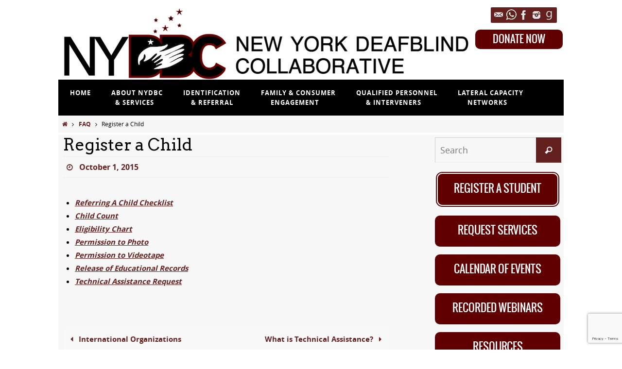

--- FILE ---
content_type: text/html; charset=UTF-8
request_url: https://nydeafblind.org/hrf_faq/register-a-child/
body_size: 13273
content:
<!DOCTYPE html>
<html lang="en-US">
<head>
<meta name="viewport" content="width=device-width, user-scalable=no, initial-scale=1.0, minimum-scale=1.0, maximum-scale=1.0">
<meta http-equiv="Content-Type" content="text/html; charset=UTF-8" />
<link rel="profile" href="https://gmpg.org/xfn/11" />
<link rel="pingback" href="https://nydeafblind.org/xmlrpc.php" />
<title>Register a Child &#8211; New York DeafBlind Collaborative</title>
<meta name='robots' content='max-image-preview:large' />
	<style>img:is([sizes="auto" i], [sizes^="auto," i]) { contain-intrinsic-size: 3000px 1500px }</style>
	<link rel='dns-prefetch' href='//fonts.googleapis.com' />
<link rel="alternate" type="application/rss+xml" title="New York DeafBlind Collaborative &raquo; Feed" href="https://nydeafblind.org/feed/" />
<link rel="alternate" type="application/rss+xml" title="New York DeafBlind Collaborative &raquo; Comments Feed" href="https://nydeafblind.org/comments/feed/" />
<script type="text/javascript">
/* <![CDATA[ */
window._wpemojiSettings = {"baseUrl":"https:\/\/s.w.org\/images\/core\/emoji\/15.0.3\/72x72\/","ext":".png","svgUrl":"https:\/\/s.w.org\/images\/core\/emoji\/15.0.3\/svg\/","svgExt":".svg","source":{"concatemoji":"https:\/\/nydeafblind.org\/wp-includes\/js\/wp-emoji-release.min.js?ver=2e653ca2e42c43dcc51160fe443bcd21"}};
/*! This file is auto-generated */
!function(i,n){var o,s,e;function c(e){try{var t={supportTests:e,timestamp:(new Date).valueOf()};sessionStorage.setItem(o,JSON.stringify(t))}catch(e){}}function p(e,t,n){e.clearRect(0,0,e.canvas.width,e.canvas.height),e.fillText(t,0,0);var t=new Uint32Array(e.getImageData(0,0,e.canvas.width,e.canvas.height).data),r=(e.clearRect(0,0,e.canvas.width,e.canvas.height),e.fillText(n,0,0),new Uint32Array(e.getImageData(0,0,e.canvas.width,e.canvas.height).data));return t.every(function(e,t){return e===r[t]})}function u(e,t,n){switch(t){case"flag":return n(e,"\ud83c\udff3\ufe0f\u200d\u26a7\ufe0f","\ud83c\udff3\ufe0f\u200b\u26a7\ufe0f")?!1:!n(e,"\ud83c\uddfa\ud83c\uddf3","\ud83c\uddfa\u200b\ud83c\uddf3")&&!n(e,"\ud83c\udff4\udb40\udc67\udb40\udc62\udb40\udc65\udb40\udc6e\udb40\udc67\udb40\udc7f","\ud83c\udff4\u200b\udb40\udc67\u200b\udb40\udc62\u200b\udb40\udc65\u200b\udb40\udc6e\u200b\udb40\udc67\u200b\udb40\udc7f");case"emoji":return!n(e,"\ud83d\udc26\u200d\u2b1b","\ud83d\udc26\u200b\u2b1b")}return!1}function f(e,t,n){var r="undefined"!=typeof WorkerGlobalScope&&self instanceof WorkerGlobalScope?new OffscreenCanvas(300,150):i.createElement("canvas"),a=r.getContext("2d",{willReadFrequently:!0}),o=(a.textBaseline="top",a.font="600 32px Arial",{});return e.forEach(function(e){o[e]=t(a,e,n)}),o}function t(e){var t=i.createElement("script");t.src=e,t.defer=!0,i.head.appendChild(t)}"undefined"!=typeof Promise&&(o="wpEmojiSettingsSupports",s=["flag","emoji"],n.supports={everything:!0,everythingExceptFlag:!0},e=new Promise(function(e){i.addEventListener("DOMContentLoaded",e,{once:!0})}),new Promise(function(t){var n=function(){try{var e=JSON.parse(sessionStorage.getItem(o));if("object"==typeof e&&"number"==typeof e.timestamp&&(new Date).valueOf()<e.timestamp+604800&&"object"==typeof e.supportTests)return e.supportTests}catch(e){}return null}();if(!n){if("undefined"!=typeof Worker&&"undefined"!=typeof OffscreenCanvas&&"undefined"!=typeof URL&&URL.createObjectURL&&"undefined"!=typeof Blob)try{var e="postMessage("+f.toString()+"("+[JSON.stringify(s),u.toString(),p.toString()].join(",")+"));",r=new Blob([e],{type:"text/javascript"}),a=new Worker(URL.createObjectURL(r),{name:"wpTestEmojiSupports"});return void(a.onmessage=function(e){c(n=e.data),a.terminate(),t(n)})}catch(e){}c(n=f(s,u,p))}t(n)}).then(function(e){for(var t in e)n.supports[t]=e[t],n.supports.everything=n.supports.everything&&n.supports[t],"flag"!==t&&(n.supports.everythingExceptFlag=n.supports.everythingExceptFlag&&n.supports[t]);n.supports.everythingExceptFlag=n.supports.everythingExceptFlag&&!n.supports.flag,n.DOMReady=!1,n.readyCallback=function(){n.DOMReady=!0}}).then(function(){return e}).then(function(){var e;n.supports.everything||(n.readyCallback(),(e=n.source||{}).concatemoji?t(e.concatemoji):e.wpemoji&&e.twemoji&&(t(e.twemoji),t(e.wpemoji)))}))}((window,document),window._wpemojiSettings);
/* ]]> */
</script>
<link rel='stylesheet' id='simple_tooltips_style-css' href='https://nydeafblind.org/wp-content/plugins/simple-tooltips/zebra_tooltips.css?ver=2e653ca2e42c43dcc51160fe443bcd21' type='text/css' media='all' />
<style id='wp-emoji-styles-inline-css' type='text/css'>

	img.wp-smiley, img.emoji {
		display: inline !important;
		border: none !important;
		box-shadow: none !important;
		height: 1em !important;
		width: 1em !important;
		margin: 0 0.07em !important;
		vertical-align: -0.1em !important;
		background: none !important;
		padding: 0 !important;
	}
</style>
<link rel='stylesheet' id='wp-block-library-css' href='https://nydeafblind.org/wp-includes/css/dist/block-library/style.min.css?ver=2e653ca2e42c43dcc51160fe443bcd21' type='text/css' media='all' />
<style id='classic-theme-styles-inline-css' type='text/css'>
/*! This file is auto-generated */
.wp-block-button__link{color:#fff;background-color:#32373c;border-radius:9999px;box-shadow:none;text-decoration:none;padding:calc(.667em + 2px) calc(1.333em + 2px);font-size:1.125em}.wp-block-file__button{background:#32373c;color:#fff;text-decoration:none}
</style>
<style id='global-styles-inline-css' type='text/css'>
:root{--wp--preset--aspect-ratio--square: 1;--wp--preset--aspect-ratio--4-3: 4/3;--wp--preset--aspect-ratio--3-4: 3/4;--wp--preset--aspect-ratio--3-2: 3/2;--wp--preset--aspect-ratio--2-3: 2/3;--wp--preset--aspect-ratio--16-9: 16/9;--wp--preset--aspect-ratio--9-16: 9/16;--wp--preset--color--black: #000000;--wp--preset--color--cyan-bluish-gray: #abb8c3;--wp--preset--color--white: #ffffff;--wp--preset--color--pale-pink: #f78da7;--wp--preset--color--vivid-red: #cf2e2e;--wp--preset--color--luminous-vivid-orange: #ff6900;--wp--preset--color--luminous-vivid-amber: #fcb900;--wp--preset--color--light-green-cyan: #7bdcb5;--wp--preset--color--vivid-green-cyan: #00d084;--wp--preset--color--pale-cyan-blue: #8ed1fc;--wp--preset--color--vivid-cyan-blue: #0693e3;--wp--preset--color--vivid-purple: #9b51e0;--wp--preset--gradient--vivid-cyan-blue-to-vivid-purple: linear-gradient(135deg,rgba(6,147,227,1) 0%,rgb(155,81,224) 100%);--wp--preset--gradient--light-green-cyan-to-vivid-green-cyan: linear-gradient(135deg,rgb(122,220,180) 0%,rgb(0,208,130) 100%);--wp--preset--gradient--luminous-vivid-amber-to-luminous-vivid-orange: linear-gradient(135deg,rgba(252,185,0,1) 0%,rgba(255,105,0,1) 100%);--wp--preset--gradient--luminous-vivid-orange-to-vivid-red: linear-gradient(135deg,rgba(255,105,0,1) 0%,rgb(207,46,46) 100%);--wp--preset--gradient--very-light-gray-to-cyan-bluish-gray: linear-gradient(135deg,rgb(238,238,238) 0%,rgb(169,184,195) 100%);--wp--preset--gradient--cool-to-warm-spectrum: linear-gradient(135deg,rgb(74,234,220) 0%,rgb(151,120,209) 20%,rgb(207,42,186) 40%,rgb(238,44,130) 60%,rgb(251,105,98) 80%,rgb(254,248,76) 100%);--wp--preset--gradient--blush-light-purple: linear-gradient(135deg,rgb(255,206,236) 0%,rgb(152,150,240) 100%);--wp--preset--gradient--blush-bordeaux: linear-gradient(135deg,rgb(254,205,165) 0%,rgb(254,45,45) 50%,rgb(107,0,62) 100%);--wp--preset--gradient--luminous-dusk: linear-gradient(135deg,rgb(255,203,112) 0%,rgb(199,81,192) 50%,rgb(65,88,208) 100%);--wp--preset--gradient--pale-ocean: linear-gradient(135deg,rgb(255,245,203) 0%,rgb(182,227,212) 50%,rgb(51,167,181) 100%);--wp--preset--gradient--electric-grass: linear-gradient(135deg,rgb(202,248,128) 0%,rgb(113,206,126) 100%);--wp--preset--gradient--midnight: linear-gradient(135deg,rgb(2,3,129) 0%,rgb(40,116,252) 100%);--wp--preset--font-size--small: 13px;--wp--preset--font-size--medium: 20px;--wp--preset--font-size--large: 36px;--wp--preset--font-size--x-large: 42px;--wp--preset--spacing--20: 0.44rem;--wp--preset--spacing--30: 0.67rem;--wp--preset--spacing--40: 1rem;--wp--preset--spacing--50: 1.5rem;--wp--preset--spacing--60: 2.25rem;--wp--preset--spacing--70: 3.38rem;--wp--preset--spacing--80: 5.06rem;--wp--preset--shadow--natural: 6px 6px 9px rgba(0, 0, 0, 0.2);--wp--preset--shadow--deep: 12px 12px 50px rgba(0, 0, 0, 0.4);--wp--preset--shadow--sharp: 6px 6px 0px rgba(0, 0, 0, 0.2);--wp--preset--shadow--outlined: 6px 6px 0px -3px rgba(255, 255, 255, 1), 6px 6px rgba(0, 0, 0, 1);--wp--preset--shadow--crisp: 6px 6px 0px rgba(0, 0, 0, 1);}:where(.is-layout-flex){gap: 0.5em;}:where(.is-layout-grid){gap: 0.5em;}body .is-layout-flex{display: flex;}.is-layout-flex{flex-wrap: wrap;align-items: center;}.is-layout-flex > :is(*, div){margin: 0;}body .is-layout-grid{display: grid;}.is-layout-grid > :is(*, div){margin: 0;}:where(.wp-block-columns.is-layout-flex){gap: 2em;}:where(.wp-block-columns.is-layout-grid){gap: 2em;}:where(.wp-block-post-template.is-layout-flex){gap: 1.25em;}:where(.wp-block-post-template.is-layout-grid){gap: 1.25em;}.has-black-color{color: var(--wp--preset--color--black) !important;}.has-cyan-bluish-gray-color{color: var(--wp--preset--color--cyan-bluish-gray) !important;}.has-white-color{color: var(--wp--preset--color--white) !important;}.has-pale-pink-color{color: var(--wp--preset--color--pale-pink) !important;}.has-vivid-red-color{color: var(--wp--preset--color--vivid-red) !important;}.has-luminous-vivid-orange-color{color: var(--wp--preset--color--luminous-vivid-orange) !important;}.has-luminous-vivid-amber-color{color: var(--wp--preset--color--luminous-vivid-amber) !important;}.has-light-green-cyan-color{color: var(--wp--preset--color--light-green-cyan) !important;}.has-vivid-green-cyan-color{color: var(--wp--preset--color--vivid-green-cyan) !important;}.has-pale-cyan-blue-color{color: var(--wp--preset--color--pale-cyan-blue) !important;}.has-vivid-cyan-blue-color{color: var(--wp--preset--color--vivid-cyan-blue) !important;}.has-vivid-purple-color{color: var(--wp--preset--color--vivid-purple) !important;}.has-black-background-color{background-color: var(--wp--preset--color--black) !important;}.has-cyan-bluish-gray-background-color{background-color: var(--wp--preset--color--cyan-bluish-gray) !important;}.has-white-background-color{background-color: var(--wp--preset--color--white) !important;}.has-pale-pink-background-color{background-color: var(--wp--preset--color--pale-pink) !important;}.has-vivid-red-background-color{background-color: var(--wp--preset--color--vivid-red) !important;}.has-luminous-vivid-orange-background-color{background-color: var(--wp--preset--color--luminous-vivid-orange) !important;}.has-luminous-vivid-amber-background-color{background-color: var(--wp--preset--color--luminous-vivid-amber) !important;}.has-light-green-cyan-background-color{background-color: var(--wp--preset--color--light-green-cyan) !important;}.has-vivid-green-cyan-background-color{background-color: var(--wp--preset--color--vivid-green-cyan) !important;}.has-pale-cyan-blue-background-color{background-color: var(--wp--preset--color--pale-cyan-blue) !important;}.has-vivid-cyan-blue-background-color{background-color: var(--wp--preset--color--vivid-cyan-blue) !important;}.has-vivid-purple-background-color{background-color: var(--wp--preset--color--vivid-purple) !important;}.has-black-border-color{border-color: var(--wp--preset--color--black) !important;}.has-cyan-bluish-gray-border-color{border-color: var(--wp--preset--color--cyan-bluish-gray) !important;}.has-white-border-color{border-color: var(--wp--preset--color--white) !important;}.has-pale-pink-border-color{border-color: var(--wp--preset--color--pale-pink) !important;}.has-vivid-red-border-color{border-color: var(--wp--preset--color--vivid-red) !important;}.has-luminous-vivid-orange-border-color{border-color: var(--wp--preset--color--luminous-vivid-orange) !important;}.has-luminous-vivid-amber-border-color{border-color: var(--wp--preset--color--luminous-vivid-amber) !important;}.has-light-green-cyan-border-color{border-color: var(--wp--preset--color--light-green-cyan) !important;}.has-vivid-green-cyan-border-color{border-color: var(--wp--preset--color--vivid-green-cyan) !important;}.has-pale-cyan-blue-border-color{border-color: var(--wp--preset--color--pale-cyan-blue) !important;}.has-vivid-cyan-blue-border-color{border-color: var(--wp--preset--color--vivid-cyan-blue) !important;}.has-vivid-purple-border-color{border-color: var(--wp--preset--color--vivid-purple) !important;}.has-vivid-cyan-blue-to-vivid-purple-gradient-background{background: var(--wp--preset--gradient--vivid-cyan-blue-to-vivid-purple) !important;}.has-light-green-cyan-to-vivid-green-cyan-gradient-background{background: var(--wp--preset--gradient--light-green-cyan-to-vivid-green-cyan) !important;}.has-luminous-vivid-amber-to-luminous-vivid-orange-gradient-background{background: var(--wp--preset--gradient--luminous-vivid-amber-to-luminous-vivid-orange) !important;}.has-luminous-vivid-orange-to-vivid-red-gradient-background{background: var(--wp--preset--gradient--luminous-vivid-orange-to-vivid-red) !important;}.has-very-light-gray-to-cyan-bluish-gray-gradient-background{background: var(--wp--preset--gradient--very-light-gray-to-cyan-bluish-gray) !important;}.has-cool-to-warm-spectrum-gradient-background{background: var(--wp--preset--gradient--cool-to-warm-spectrum) !important;}.has-blush-light-purple-gradient-background{background: var(--wp--preset--gradient--blush-light-purple) !important;}.has-blush-bordeaux-gradient-background{background: var(--wp--preset--gradient--blush-bordeaux) !important;}.has-luminous-dusk-gradient-background{background: var(--wp--preset--gradient--luminous-dusk) !important;}.has-pale-ocean-gradient-background{background: var(--wp--preset--gradient--pale-ocean) !important;}.has-electric-grass-gradient-background{background: var(--wp--preset--gradient--electric-grass) !important;}.has-midnight-gradient-background{background: var(--wp--preset--gradient--midnight) !important;}.has-small-font-size{font-size: var(--wp--preset--font-size--small) !important;}.has-medium-font-size{font-size: var(--wp--preset--font-size--medium) !important;}.has-large-font-size{font-size: var(--wp--preset--font-size--large) !important;}.has-x-large-font-size{font-size: var(--wp--preset--font-size--x-large) !important;}
:where(.wp-block-post-template.is-layout-flex){gap: 1.25em;}:where(.wp-block-post-template.is-layout-grid){gap: 1.25em;}
:where(.wp-block-columns.is-layout-flex){gap: 2em;}:where(.wp-block-columns.is-layout-grid){gap: 2em;}
:root :where(.wp-block-pullquote){font-size: 1.5em;line-height: 1.6;}
</style>
<link rel='stylesheet' id='contact-form-7-css' href='https://nydeafblind.org/wp-content/plugins/contact-form-7/includes/css/styles.css?ver=5.7.4' type='text/css' media='all' />
<link rel='stylesheet' id='bwg_fonts-css' href='https://nydeafblind.org/wp-content/plugins/photo-gallery/css/bwg-fonts/fonts.css?ver=0.0.1' type='text/css' media='all' />
<link rel='stylesheet' id='sumoselect-css' href='https://nydeafblind.org/wp-content/plugins/photo-gallery/css/sumoselect.min.css?ver=3.4.6' type='text/css' media='all' />
<link rel='stylesheet' id='mCustomScrollbar-css' href='https://nydeafblind.org/wp-content/plugins/photo-gallery/css/jquery.mCustomScrollbar.min.css?ver=3.1.5' type='text/css' media='all' />
<link rel='stylesheet' id='bwg_googlefonts-css' href='https://fonts.googleapis.com/css?family=Ubuntu&#038;subset=greek,latin,greek-ext,vietnamese,cyrillic-ext,latin-ext,cyrillic' type='text/css' media='all' />
<link rel='stylesheet' id='bwg_frontend-css' href='https://nydeafblind.org/wp-content/plugins/photo-gallery/css/styles.min.css?ver=2.6.7' type='text/css' media='all' />
<link rel='stylesheet' id='nirvana-fonts-css' href='https://nydeafblind.org/wp-content/themes/nirvana1.6.4/fonts/fontfaces.css?ver=1.6.4' type='text/css' media='all' />
<link rel='stylesheet' id='nirvana-googlefonts-css' href='//fonts.googleapis.com/css?family=Arvo' type='text/css' media='screen' />
<link rel='stylesheet' id='nirvana-style-css' href='https://nydeafblind.org/wp-content/themes/nirvana1.6.4/style.css?ver=1.6.4' type='text/css' media='all' />
<style id='nirvana-style-inline-css' type='text/css'>
 #header-container { width: 1040px; } #header-container, #access >.menu, #forbottom, #colophon, #footer-widget-area, #topbar-inner, .ppbox, #pp-afterslider #container, #breadcrumbs-box { max-width: 1040px; } #header-full, #breadcrumbs, #main { max-width: 1040px; margin:0 auto; } #access > .menu > ul { margin-left:0; } #pp-texttop, #pp-textmiddle, #pp-textbottom, #front-columns h2, .presentation-page #content { padding-left:20px; padding-right: 20px; } @media (max-width: 800px) { #header-container {position: relative; } #branding {height: auto; } } #container.one-column { } #container.two-columns-right #secondary { width: 270px; float:right; } #container.two-columns-right #content { width: 630px; float: left; } /* fallback */ #container.two-columns-right #content { width: calc(100% - 350px); float: left; } #container.two-columns-left #primary { width: 270px; float: left; } #container.two-columns-left #content { width: 630px; float: right; } /* fallback */ #container.two-columns-left #content { width: -moz-calc(100% - 350px); float: right; width: -webkit-calc(100% - 350px ); width: calc(100% - 350px); } #container.three-columns-right .sidey { width: 135px; float: left; } #container.three-columns-right #primary { margin-left: 80px; margin-right: 80px; } #container.three-columns-right #content { width: 550px; float: left; } /* fallback */ #container.three-columns-right #content { width: -moz-calc(100% - 430px); float: left; width: -webkit-calc(100% - 430px); width: calc(100% - 430px); } #container.three-columns-left .sidey { width: 135px; float: left; } #container.three-columns-left #secondary{ margin-left: 80px; margin-right: 80px; } #container.three-columns-left #content { width: 550px; float: right;} /* fallback */ #container.three-columns-left #content { width: -moz-calc(100% - 430px); float: right; width: -webkit-calc(100% - 430px); width: calc(100% - 430px); } #container.three-columns-sided .sidey { width: 135px; float: left; } #container.three-columns-sided #secondary{ float:right; } #container.three-columns-sided #content { width: 550px; float: right; /* fallback */ width: -moz-calc(100% - 430px); float: right; width: -webkit-calc(100% - 430px); float: right; width: calc(100% - 430px); float: right; margin: 0 215px 0 -980px; } body { font-family: "Open Sans"; } #content h1.entry-title a, #content h2.entry-title a, #content h1.entry-title, #content h2.entry-title { font-family: "Source Sans Pro"; } .widget-title, .widget-title a { line-height: normal; font-family: inherit; } .widget-container, .widget-container a { font-family: inherit; } .entry-content h1, .entry-content h2, .entry-content h3, .entry-content h4, .entry-content h5, .entry-content h6, .nivo-caption h2, #front-text1 h1, #front-text2 h1, h3.column-header-image, #comments #reply-title { font-family: "Arvo"; } #site-title span a { font-family: inherit; } #access ul li a, #access ul li a span { font-family: "Open Sans"; } /* general */ body { color: #000000; background-color: #FFFFFF } a { color: #64201E; } a:hover, .entry-meta span a:hover, .comments-link a:hover, body.coldisplay2 #front-columns a:active { color: #92130A; } a:active { background-color: #808080; color: #FFFFFF; } .entry-meta a:hover, .widget-container a:hover, .footer2 a:hover { border-bottom-color: #CCCCCC; } .sticky h2.entry-title a { background-color: #64201E; color: #FFFFFF; } #header { ; } #site-title span a { color: #1EC8BB; } #site-description { color: #666666; } .socials a:hover .socials-hover { background-color: #92130A; } .socials .socials-hover { background-color: #64201E; } /* Main menu top level */ #access a, #nav-toggle span { color: #ffffff; } #access, #nav-toggle, #access ul li { background-color: #000000; } #access > .menu > ul > li > a > span { } #access ul li:hover { background-color: #eeeeee; color: #000000; } #access ul > li.current_page_item , #access ul > li.current-menu-item, #access ul > li.current_page_ancestor , #access ul > li.current-menu-ancestor { background-color: #0d0d0d; } /* Main menu Submenus */ #access ul ul li, #access ul ul { background-color: #eeeeee; } #access ul ul li a { color: #000000; } #access ul ul li:hover { background-color: #fcfcfc; } #breadcrumbs { background-color: #f5f5f5; } #access ul ul li.current_page_item, #access ul ul li.current-menu-item, #access ul ul li.current_page_ancestor, #access ul ul li.current-menu-ancestor { background-color: #fcfcfc; } #access ul ul { box-shadow: 3px 3px 0 rgba(218,218,218,0.3); } /* top menu */ #topbar { ; ; } .menu-header-search .searchform { background: #F7F7F7; } .topmenu ul li a, .search-icon:before { color: #999999; } .topmenu ul li a:hover { ; } .search-icon:hover:before { color: #64201E; } /* main */ #main { background-color: #FFFFFF; } #author-info, .page-title, #entry-author-info { border-color: #CCCCCC; } .page-title-text { border-color: #808080; } .page-title span { border-color: #64201E; } #entry-author-info #author-avatar, #author-info #author-avatar { border-color: #EEEEEE; } .avatar-container:before { background-color: #808080; } .sidey .widget-container { color: #555555; ; } .sidey .widget-title { color: #92130A; ; border-color: #CCCCCC; } .sidey .widget-container a { ; } .sidey .widget-container a:hover { ; } .widget-title span { border-color: #92130A; } .entry-content h1, .entry-content h2, .entry-content h3, .entry-content h4, .entry-content h5, .entry-content h6 { color: #000000; } .entry-title, .entry-title a{ color: #000000; } .entry-title a:hover { color: #000000; } #content span.entry-format { color: #CCCCCC; } /* footer */ #footer { color: #dddddd; background-color: #F5F5F5; } #footer2 { color: #dddddd; background-color: #3A3B3D; } #sfooter-full { background-color: #353638; } .footermenu ul li { border-color: #494a4c; } .footermenu ul li:hover { border-color: #5d5e60; } #colophon a { ; } #colophon a:hover { ; } #footer2 a, .footermenu ul li:after { ; } #footer2 a:hover { ; } #footer .widget-container { color: #ffffff; background-color: #000000; } #footer .widget-title { color: #92130A; ; border-color:#CCCCCC; } /* buttons */ a.continue-reading-link { color: #64201E; border-color: #64201E; } a.continue-reading-link:hover { background-color: #64201E; color: #FFFFFF; } #cryout_ajax_more_trigger { border: 1px solid #CCCCCC; } #cryout_ajax_more_trigger:hover { background-color: #F7F7F7; } a.continue-reading-link i.crycon-right-dir { color: #64201E } a.continue-reading-link:hover i.crycon-right-dir { color: #FFFFFF } .page-link a, .page-link > span > em { border-color: #CCCCCC } .columnmore a { background: #808080; color:#F7F7F7 } .columnmore a:hover { background: #64201E; } .file, .button, input[type="submit"], input[type="reset"], #respond .form-submit input#submit { background-color: #FFFFFF; border-color: #CCCCCC; } .button:hover, #respond .form-submit input#submit:hover { background-color: #F7F7F7; } .entry-content tr th, .entry-content thead th { color: #000000; } .entry-content tr th { background-color: #64201E; color:#FFFFFF; } .entry-content tr.even { background-color: #F7F7F7; } hr { border-color: #EEEEEE; } input[type="text"], input[type="password"], input[type="email"], input[type="color"], input[type="date"], input[type="datetime"], input[type="datetime-local"], input[type="month"], input[type="number"], input[type="range"], input[type="search"], input[type="tel"], input[type="time"], input[type="url"], input[type="week"], textarea, select { border-color: #CCCCCC #EEEEEE #EEEEEE #CCCCCC; color: #000000; } input[type="submit"], input[type="reset"] { color: #000000; } input[type="text"]:hover, input[type="password"]:hover, input[type="email"]:hover, input[type="color"]:hover, input[type="date"]:hover, input[type="datetime"]:hover, input[type="datetime-local"]:hover, input[type="month"]:hover, input[type="number"]:hover, input[type="range"]:hover, input[type="search"]:hover, input[type="tel"]:hover, input[type="time"]:hover, input[type="url"]:hover, input[type="week"]:hover, textarea:hover { background-color: rgba(247,247,247,0.4); } .entry-content pre { background-color: #F7F7F7; border-color: rgba(100,32,30,0.1); } abbr, acronym { border-color: #000000; } .comment-meta a { color: #999999; } #respond .form-allowed-tags { color: #999999; } .comment .reply a { border-color: #EEEEEE; } .comment .reply a:hover { color: #64201E; } .entry-meta { border-color: #EEEEEE; } .entry-meta .crycon-metas:before { color: #64201E; } .entry-meta span a, .comments-link a { ; } .entry-meta span a:hover, .comments-link a:hover { ; } .entry-meta span, .entry-utility span, .footer-tags { color: #c1c1c1; } .nav-next a, .nav-previous a{ background-color:#f8f8f8; } .nav-next a:hover, .nav-previous a:hover { background-color: #64201E; color:#FFFFFF; } .pagination { border-color: #ededed; } .pagination a:hover { background-color: #808080; color: #FFFFFF; } h3#comments-title { border-color: #CCCCCC; } h3#comments-title span { background-color: #64201E; color: #FFFFFF; } .comment-details { border-color: #EEEEEE; } .searchform input[type="text"] { color: #999999; } .searchform:after { background-color: #64201E; } .searchform:hover:after { background-color: #808080; } .searchsubmit[type="submit"]{ color: #F7F7F7; } li.menu-main-search .searchform .s { background-color: #FFFFFF; } li.menu-main-search .searchsubmit[type="submit"] { color: #999999; } .caption-accented .wp-caption { background-color:rgba(100,32,30,0.8); color:#FFFFFF; } .nirvana-image-one .entry-content img[class*='align'], .nirvana-image-one .entry-summary img[class*='align'], .nirvana-image-two .entry-content img[class*='align'], .nirvana-image-two .entry-summary img[class*='align'] .nirvana-image-one .entry-content [class*='wp-block'][class*='align'] img, .nirvana-image-one .entry-summary [class*='wp-block'][class*='align'] img, .nirvana-image-two .entry-content [class*='wp-block'][class*='align'] img, .nirvana-image-two .entry-summary [class*='wp-block'][class*='align'] img { border-color: #64201E; } html { font-size: 15px; line-height: 1.5; } .entry-content, .entry-summary, .ppbox { text-align:inherit ; } .entry-content, .entry-summary, .widget-container, .ppbox, .navigation { ; } #content h1.entry-title, #content h2.entry-title, .woocommerce-page h1.page-title { font-size: 34px; } .widget-title, .widget-title a { font-size: 22px; } .widget-container, .widget-container a { font-size: 18px; } #content h1, #pp-afterslider h1 { font-size: 26px; } #content h2, #pp-afterslider h2 { font-size: 22px; } #content h3, #pp-afterslider h3 { font-size: 19px; } #content h4, #pp-afterslider h4 { font-size: 16px; } #content h5, #pp-afterslider h5 { font-size: 13px; } #content h6, #pp-afterslider h6 { font-size: 10px; } #site-title span a { font-size: 36px; } #access ul li a { font-size: 13px; } #access ul ul ul a { font-size: 12px; } #respond .form-allowed-tags { display: none; } .nocomments, .nocomments2 { display: none; } .comments-link span { display: none; } article footer.entry-meta { display: none; } article .entry-header .entry-meta { display: none; } .entry-content p, .entry-content ul, .entry-content ol, .entry-content dd, .entry-content pre, .entry-content hr, .commentlist p, .entry-summary p { margin-bottom: 1.0em; } #header-container > div { margin: 0px 0 0 0px; } #toTop:hover .crycon-back2top:before { color: #808080; } #main { margin-top: 5px; } #forbottom { padding-left: 0px; padding-right: 0px; } #header-widget-area { width: 33%; } #branding { height:164px; } 
/* Nirvana Custom CSS */ a:link, a:visited { font-weight: bold; } a:hover { text-decoration:underline; } hr { margin:10px; background-image: linear-gradient(to right, rgba(0, 0, 0, 0), rgba(0, 0, 0, 0.75), rgba(0, 0, 0, 0)); } #topbar { top:10px; padding:0 5px; } #topbar-inner { float:right; margin-right:10px; } #header-container { top:-28px; } /** #sheader { top:0; } **/ #access ul li { margin-left:6px; } #content { padding:0 10px !important; } #content h1.entry-title { margin-top:0; font-family: 'Arvo', Georgia, "Times New Roman", Times, serif; font-weight:300; color:#000000; } #content .wp-caption .wp-caption-text { font-size: 12px; } #forbottom { background: #F7F7F7; } #container.two-columns-right { float: left; } #front-text1, #front-text2 { padding: 0 0 40px; } #front-text1 h2, #front-text2 h2 { text-align:left; font-size:24pt; font-weight:bold; line-height:20px; color: #000000; } #front-text3 .ppbox { font-size:16px; } #front-text4 p { line-height:18px; } #pp-texttop, #pp-textmiddle { padding: 20px 16px !important; } div#secondary.home.sidey { float: right; position: relative; top: 30px; } #main .widget-area ul ul { margin-left:0; } .widget-title { font-family:oswald'arial narrow'; font-size:22px; text-transform:uppercase; color:#000000 !important; } .widget-container ul li { margin-bottom:0; line-height:1.2em; } li#evcalwidget-2.widget-container.EvcalWidget { width: 270px; } ul.display-posts-listing li.listing-item { font-size:20px; padding:10px 13px; font-family:'arial narrow'; text-transform:uppercase; } ul.yoyo { position:relative; float:right; top:40px; } .bubble { margin:16px 2px 0 0; border-radius:10px; background-color:#600000; color:white; } .bubble-text { padding:18px 14px; text-align:center } .bubble-text a { overflow:auto; font-size:22px; line-height:normal; font-weight:normal; font-family:oswald,'arial narrow'; text-decoration:none !important; text-transform:uppercase; color:white } .icon { float:left; margin:0 8px 0 0 !important; padding:0; border:0; height:auto; } #bwg_container1_0 #bwg_container2_0 .tablenav-pages_0 a { font-size:15px !important; color:#ffffff !important; padding:8px 18px !important; border-radius:8px !important; background-color:#600000 !important; } #footer a { color:#ffffff; font-weight:normal; } #footer a:hover { text-decoration:underline; } #footer2 {color:#ffffff; background-color:#000000; } #footer2 .col_footer { float:left; padding:0 22px; font-size:10pt } #site-copyright { padding-top:20px; font-size:14px; font-style:normal; color:#ddd; line-height:1.1 } .bwg_image_info { background:rgba(0,0,0,1) !important; <!-- Start Constant Contact --> div.ctct-form-embed div.ctct-form-defaults { padding:14px !important; font-size:14px !important; } form.ctct-form-custom label.ctct-form-label { margin-bottom:0 !important; } form.ctct-form-custom div.ctct-form-field { margin-bottom:10px !important; } form.ctct-form-custom input.ctct-form-element { height:auto !important; padding:4px 15px !important; } p.ctct-form-text { font-size:14px !important; } div.ctct-form-embed div.ctct-form-defaults h2.ctct-form-header { font-size:20px !important; } <!-- End Constant Contact --> /* Form Style */ .form-style-10 { width:625px; padding:30px; margin: 40px auto; background: #FFF; border-radius: 10px; -webkit-border-radius:10px; -moz-border-radius: 10px; box-shadow: 0px 0px 10px rgba(0, 0, 0, 0.13); -moz-box-shadow: 0px 0px 10px rgba(0, 0, 0, 0.13); -webkit-box-shadow: 0px 0px 10px rgba(0, 0, 0, 0.13); } .form-style-10 .inner-wrap { padding: 30px; background: #e9e9e9; border-radius: 6px; margin-bottom: 15px; } .form-style-10 h1 { background: #6c0000; padding: 20px 30px 15px 30px; margin: -30px -30px 30px -30px; border-radius: 10px 10px 0 0; -webkit-border-radius: 10px 10px 0 0; -moz-border-radius: 10px 10px 0 0; color: #fff; text-shadow: 1px 1px 3px rgba(0, 0, 0, 0.12); font: normal 30px 'Arvo', Georgia, "Times New Roman", Times, serif; -moz-box-shadow: inset 0px 2px 2px 0px rgba(255, 255, 255, 0.17); -webkit-box-shadow: inset 0px 2px 2px 0px rgba(255, 255, 255, 0.17); box-shadow: inset 0px 2px 2px 0px rgba(255, 255, 255, 0.17); border: 1px solid #257C9E; } .form-style-10 h1 > span { display: block; margin-top: 2px; font: 17px Arial, Helvetica, san-serif; } .form-style-10 label { display: block; font: 14px Arial, Helvetica, sans-serif; margin-bottom: 15px; } .form-style-10 input[type="text"], .form-style-10 input[type="date"], .form-style-10 input[type="datetime"], .form-style-10 input[type="email"], .form-style-10 input[type="number"], .form-style-10 input[type="search"], .form-style-10 input[type="time"], .form-style-10 input[type="url"], .form-style-10 input[type="password"], .form-style-10 textarea { display: block; background: white; box-sizing: border-box; -webkit-box-sizing: border-box; -moz-box-sizing: border-box; width: 100%; padding: 5px; border-radius: 6px; -webkit-border-radius:6px; -moz-border-radius:6px; border: 2px solid #fff; box-shadow: inset 0px 1px 1px rgba(0, 0, 0, 0.33); -moz-box-shadow: inset 0px 1px 1px rgba(0, 0, 0, 0.33); -webkit-box-shadow: inset 0px 1px 1px rgba(0, 0, 0, 0.33); } .form-style-10 select { display: block; font-size: 16px; width: 100%; padding: 5px; } .form-style-10 .wpcf7-list-item label, span.wpcf7-list-item { margin-left: 0; margin-bottom: 2px; font-size: 15px; } .form-style-10 .section { font: normal 20px 'Arvo', Georgia, "Times New Roman", Times, serif; color: #6c0000; margin-bottom: 5px; } .form-style-10 .section span { background: #6c0000; padding: 5px 10px 5px 10px; position: absolute; border-radius: 50%; -webkit-border-radius: 50%; -moz-border-radius: 50%; border: 4px solid #fff; font-size: 14px; margin-left: -45px; color: #fff; margin-top: -3px; } .form-style-10 input[type="button"], .form-style-10 input[type="submit"] { background: #6c0000; padding: 8px 20px 8px 20px; border-radius: 5px; -webkit-border-radius: 5px; -moz-border-radius: 5px; color: #fff; text-shadow: 1px 1px 3px rgba(0, 0, 0, 0.12); font: normal 30px 'Arvo', Georgia, "Times New Roman", Times, serif; -moz-box-shadow: inset 0px 2px 2px 0px rgba(255, 255, 255, 0.17); -webkit-box-shadow: inset 0px 2px 2px 0px rgba(255, 255, 255, 0.17); box-shadow: inset 0px 2px 2px 0px rgba(255, 255, 255, 0.17); border: 1px solid #257C9E; font-size: 15px; } .form-style-10 input[type="button"]:hover, .form-style-10 input[type="submit"]:hover{ background: #6c0000; -moz-box-shadow: inset 0px 2px 2px 0px rgba(255, 255, 255, 0.28); -webkit-box-shadow: inset 0px 2px 2px 0px rgba(255, 255, 255, 0.28); box-shadow: inset 0px 2px 2px 0px rgba(255, 255, 255, 0.28); } .form-style-10 .privacy-policy { float: right; width: 250px; font: 12px Arial, Helvetica, sans-serif; color: #4D4D4D; margin-top: 10px; text-align: right; }
</style>
<link rel='stylesheet' id='nirvana-mobile-css' href='https://nydeafblind.org/wp-content/themes/nirvana1.6.4/styles/style-mobile.css?ver=1.6.4' type='text/css' media='all' />
<link rel='stylesheet' id='lightboxStyle-css' href='https://nydeafblind.org/wp-content/lbp-css/simple-dark/colorbox.min.css?ver=2.7.2' type='text/css' media='screen' />
<script type="text/javascript" src="https://nydeafblind.org/wp-includes/js/jquery/jquery.min.js?ver=3.7.1" id="jquery-core-js"></script>
<script type="text/javascript" src="https://nydeafblind.org/wp-includes/js/jquery/jquery-migrate.min.js?ver=3.4.1" id="jquery-migrate-js"></script>
<script type="text/javascript" src="https://nydeafblind.org/wp-content/plugins/html5-responsive-faq/js/hrf-script.js?ver=2e653ca2e42c43dcc51160fe443bcd21" id="html5-responsive-faq-js"></script>
<script type="text/javascript" src="https://nydeafblind.org/wp-content/plugins/photo-gallery/js/jquery.sumoselect.min.js?ver=3.4.6" id="sumoselect-js"></script>
<script type="text/javascript" src="https://nydeafblind.org/wp-content/plugins/photo-gallery/js/jquery.mobile.min.js?ver=1.4.5" id="jquery-mobile-js"></script>
<script type="text/javascript" src="https://nydeafblind.org/wp-content/plugins/photo-gallery/js/jquery.mCustomScrollbar.concat.min.js?ver=3.1.5" id="mCustomScrollbar-js"></script>
<script type="text/javascript" src="https://nydeafblind.org/wp-content/plugins/photo-gallery/js/jquery.fullscreen.min.js?ver=0.6.0" id="jquery-fullscreen-js"></script>
<script type="text/javascript" id="bwg_frontend-js-extra">
/* <![CDATA[ */
var bwg_objectsL10n = {"bwg_field_required":"field is required.","bwg_mail_validation":"This is not a valid email address.","bwg_search_result":"There are no images matching your search.","bwg_select_tag":"Select Tag","bwg_order_by":"Order By","bwg_search":"Search","bwg_show_ecommerce":"Show Ecommerce","bwg_hide_ecommerce":"Hide Ecommerce","bwg_show_comments":"Show Comments","bwg_hide_comments":"Hide Comments","bwg_restore":"Restore","bwg_maximize":"Maximize","bwg_fullscreen":"Fullscreen","bwg_exit_fullscreen":"Exit Fullscreen","bwg_search_tag":"SEARCH...","bwg_tag_no_match":"No tags found","bwg_all_tags_selected":"All tags selected","bwg_tags_selected":"tags selected","play":"Play","pause":"Pause","is_pro":"1","bwg_play":"Play","bwg_pause":"Pause","bwg_hide_info":"Hide info","bwg_show_info":"Show info","bwg_hide_rating":"Hide rating","bwg_show_rating":"Show rating","ok":"Ok","cancel":"Cancel","select_all":"Select all","lazy_load":"0","lazy_loader":"https:\/\/nydeafblind.org\/wp-content\/plugins\/photo-gallery\/images\/ajax_loader.png","front_ajax":"0","bwg_tag_see_all":"see all tags","bwg_tag_see_less":"see less tags"};
/* ]]> */
</script>
<script type="text/javascript" src="https://nydeafblind.org/wp-content/plugins/photo-gallery/js/scripts.min.js?ver=2.6.7" id="bwg_frontend-js"></script>
<link rel="https://api.w.org/" href="https://nydeafblind.org/wp-json/" /><link rel="EditURI" type="application/rsd+xml" title="RSD" href="https://nydeafblind.org/xmlrpc.php?rsd" />
<link rel="canonical" href="https://nydeafblind.org/hrf_faq/register-a-child/" />
<link rel="alternate" title="oEmbed (JSON)" type="application/json+oembed" href="https://nydeafblind.org/wp-json/oembed/1.0/embed?url=https%3A%2F%2Fnydeafblind.org%2Fhrf_faq%2Fregister-a-child%2F" />
<link rel="alternate" title="oEmbed (XML)" type="text/xml+oembed" href="https://nydeafblind.org/wp-json/oembed/1.0/embed?url=https%3A%2F%2Fnydeafblind.org%2Fhrf_faq%2Fregister-a-child%2F&#038;format=xml" />
<script type="text/javascript">
(function(url){
	if(/(?:Chrome\/26\.0\.1410\.63 Safari\/537\.31|WordfenceTestMonBot)/.test(navigator.userAgent)){ return; }
	var addEvent = function(evt, handler) {
		if (window.addEventListener) {
			document.addEventListener(evt, handler, false);
		} else if (window.attachEvent) {
			document.attachEvent('on' + evt, handler);
		}
	};
	var removeEvent = function(evt, handler) {
		if (window.removeEventListener) {
			document.removeEventListener(evt, handler, false);
		} else if (window.detachEvent) {
			document.detachEvent('on' + evt, handler);
		}
	};
	var evts = 'contextmenu dblclick drag dragend dragenter dragleave dragover dragstart drop keydown keypress keyup mousedown mousemove mouseout mouseover mouseup mousewheel scroll'.split(' ');
	var logHuman = function() {
		if (window.wfLogHumanRan) { return; }
		window.wfLogHumanRan = true;
		var wfscr = document.createElement('script');
		wfscr.type = 'text/javascript';
		wfscr.async = true;
		wfscr.src = url + '&r=' + Math.random();
		(document.getElementsByTagName('head')[0]||document.getElementsByTagName('body')[0]).appendChild(wfscr);
		for (var i = 0; i < evts.length; i++) {
			removeEvent(evts[i], logHuman);
		}
	};
	for (var i = 0; i < evts.length; i++) {
		addEvent(evts[i], logHuman);
	}
})('//nydeafblind.org/?wordfence_lh=1&hid=0415770609594E7AB9B0BBD328FAB4D3');
</script><!--[if lt IE 9]>
<script>
document.createElement('header');
document.createElement('nav');
document.createElement('section');
document.createElement('article');
document.createElement('aside');
document.createElement('footer');
</script>
<![endif]-->

<!-- Global site tag (gtag.js) - Google Analytics -->
<script async src="https://www.googletagmanager.com/gtag/js?id=UA-190181160-1"></script>
<script>
  window.dataLayer = window.dataLayer || [];
  function gtag(){dataLayer.push(arguments);}
  gtag('js', new Date());

  gtag('config', 'UA-190181160-1');
</script>

</head>
<body data-rsssl=1 class="hrf_faq-template-default single single-hrf_faq postid-366 nirvana-image-none caption-simple nirvana-boxed nirvana-comment-placeholders nirvana-menu-left">

		<a class="skip-link screen-reader-text" href="#main" title="Skip to content"> Skip to content </a>
	
<div id="wrapper" class="hfeed">
<!-- custom removal #topbar <div id="topbar" ><div id="topbar-inner"> <div class="socials" id="sheader">
			<a  href="https://www.nydeafblind.org/contact/"
			class="socialicons social-Contact" title="Ask the Expert!">
				<img alt="Contact" src="https://nydeafblind.org/wp-content/themes/nirvana1.6.4/images/socials/Contact.png" />
			</a>
			<a  href="https://nydeafblind.org/whatsapp/"
			class="socialicons social-VK" title="Connect with NYDBC">
				<img alt="VK" src="https://nydeafblind.org/wp-content/themes/nirvana1.6.4/images/socials/VK.png" />
			</a>
			<a  target="_blank"  href="https://www.facebook.com/NewYorkDeafBlindCollaborative"
			class="socialicons social-Facebook" title="Like me on Facebook">
				<img alt="Facebook" src="https://nydeafblind.org/wp-content/themes/nirvana1.6.4/images/socials/Facebook.png" />
			</a>
			<a  target="_blank"  href="https://www.instagram.com/nydeafblind/"
			class="socialicons social-Instagram" title="@nydeafblind">
				<img alt="Instagram" src="https://nydeafblind.org/wp-content/themes/nirvana1.6.4/images/socials/Instagram.png" />
			</a>
			<a  href="https://nydeafblind.org/spanish-speaking-families-google-group/"
			class="socialicons social-GoodReads" title="Google Group">
				<img alt="GoodReads" src="https://nydeafblind.org/wp-content/themes/nirvana1.6.4/images/socials/GoodReads.png" />
			</a></div> </div></div> -->

<div id="header-full">
	<header id="header">
		<div id="masthead">
					<div id="branding" role="banner" >
				
				<!-- start custom #topbar -->
				<div id="topbar"><div id="topbar-inner"> <div class="socials" id="sheader">
			<a  href="https://www.nydeafblind.org/contact/"
			class="socialicons social-Contact" title="Ask the Expert!">
				<img alt="Contact" src="https://nydeafblind.org/wp-content/themes/nirvana1.6.4/images/socials/Contact.png" />
			</a>
			<a  href="https://nydeafblind.org/whatsapp/"
			class="socialicons social-VK" title="Connect with NYDBC">
				<img alt="VK" src="https://nydeafblind.org/wp-content/themes/nirvana1.6.4/images/socials/VK.png" />
			</a>
			<a  target="_blank"  href="https://www.facebook.com/NewYorkDeafBlindCollaborative"
			class="socialicons social-Facebook" title="Like me on Facebook">
				<img alt="Facebook" src="https://nydeafblind.org/wp-content/themes/nirvana1.6.4/images/socials/Facebook.png" />
			</a>
			<a  target="_blank"  href="https://www.instagram.com/nydeafblind/"
			class="socialicons social-Instagram" title="@nydeafblind">
				<img alt="Instagram" src="https://nydeafblind.org/wp-content/themes/nirvana1.6.4/images/socials/Instagram.png" />
			</a>
			<a  href="https://nydeafblind.org/spanish-speaking-families-google-group/"
			class="socialicons social-GoodReads" title="Google Group">
				<img alt="GoodReads" src="https://nydeafblind.org/wp-content/themes/nirvana1.6.4/images/socials/GoodReads.png" />
			</a></div> </div></div>
				<!-- end custom #topbar -->
				
				<div id="header-container"><div class="site-identity"><a id="logo" href="https://nydeafblind.org/" ><img title="New York DeafBlind Collaborative" alt="New York DeafBlind Collaborative" src="https://nydeafblind.org/wp-content/uploads/2023/01/header.png" /></a></div></div>						<div id="header-widget-area">
			<ul class="yoyo">
				<li id="text-3" class="widget-container widget_text">			<div class="textwidget"><div class="bubble" style="width: 180px; height: 40px;">
<div class="bubble-text" style="padding: 8px 14px;"><a style="font-size: 21px;" href="https://qccommunity.qc.cuny.edu/pages/funds/new-york-deaf-blind-collaborative" target="_blank" rel="noopener" aria-label="Donate Now on Queens College website">DONATE NOW</a></div>
</div>
</div>
		</li>			</ul>
		</div>
					<div style="clear:both;"></div>
			</div><!-- #branding -->
			<button id="nav-toggle"><span>&nbsp;</span></button>
			<nav id="access" class="jssafe" role="navigation">
					<div class="skip-link screen-reader-text"><a href="#content" title="Skip to content">Skip to content</a></div>
	<div class="menu"><ul id="prime_nav" class="menu"><li id="menu-item-210" class="menu-item menu-item-type-custom menu-item-object-custom menu-item-210"><a href="https://www.nydeafblind.org"><span>Home</span></a></li>
<li id="menu-item-597" class="menu-item menu-item-type-post_type menu-item-object-page menu-item-597"><a href="https://nydeafblind.org/about-nydbc-services/"><span>About NYDBC<br />   &#038; Services</span></a></li>
<li id="menu-item-194" class="menu-item menu-item-type-post_type menu-item-object-page menu-item-194"><a href="https://nydeafblind.org/id-and-referral/"><span>Identification<br />     &#038; Referral</span></a></li>
<li id="menu-item-196" class="menu-item menu-item-type-post_type menu-item-object-page menu-item-196"><a href="https://nydeafblind.org/family-engagement/"><span>Family &#038; Consumer<br />      Engagement</span></a></li>
<li id="menu-item-588" class="menu-item menu-item-type-post_type menu-item-object-page menu-item-588"><a href="https://nydeafblind.org/qualified-personnel/"><span>Qualified Personnel<br />      &#038; Interveners</span></a></li>
<li id="menu-item-587" class="menu-item menu-item-type-post_type menu-item-object-page menu-item-587"><a href="https://nydeafblind.org/lateral-capacity-networks/"><span>Lateral Capacity<br />      Networks</span></a></li>
</ul></div>			</nav><!-- #access -->


		</div><!-- #masthead -->
	</header><!-- #header -->
</div><!-- #header-full -->

<div style="clear:both;height:0;"> </div>
<div id="breadcrumbs"><div id="breadcrumbs-box"><a href="https://nydeafblind.org"><i class="crycon-homebread"></i><span class="screen-reader-text">Home</span></a><i class="crycon-angle-right"></i> <a href="https://nydeafblind.org/hrf_faq/">FAQ</a> <i class="crycon-angle-right"></i> <span class="current">Register a Child</span></div></div><div id="main">
		<div id="toTop"><i class="crycon-back2top"></i> </div>	<div  id="forbottom" >
		
		<div style="clear:both;"> </div>

		<section id="container" class="two-columns-right">
			<div id="content" role="main">
			

				<div id="post-366" class="post-366 hrf_faq type-hrf_faq status-publish hentry category-register">
					<h1 class="entry-title">Register a Child</h1>
										<div class="entry-meta">
						<span>
						<i class="crycon-time crycon-metas" title="Date"></i>
						<time class="onDate date published" datetime="2015-10-01T17:21:27-04:00">
							<a href="https://nydeafblind.org/hrf_faq/register-a-child/" rel="bookmark">October 1, 2015</a>
						</time>
					</span><time class="updated"  datetime="2021-02-19T13:33:37-05:00">February 19, 2021</time>					</div><!-- .entry-meta -->

					<div class="entry-content">
						<ul>
<li><i class="fa fa-file-o"><a href="https://nydeafblind.org/wp-content/uploads/2015/10/NYDBC-Referring-A-Child-Checklist.pdf" target="_blank" rel="noopener noreferrer"> Referring A Child Checklist</a></i></li>
<li><i class="fa fa-file-o"><a href="https://nydeafblind.org/wp-content/uploads/2015/10/NYDBC-Child-Count-Form.pdf" target="_blank" rel="noopener noreferrer"> Child Count</a></i></li>
<li><i class="fa fa-file-o"><a href="https://nydeafblind.org/wp-content/uploads/2015/10/NYDBC-Eligibility-Chart-Combinations-of-Hearing-Vision-Loss.pdf" target="_blank" rel="noopener noreferrer"> Eligibility Chart</a></i></li>
<li><i class="fa fa-file-o"><a href="https://nydeafblind.org/wp-content/uploads/2015/10/NYDBC-Permission-to-Photo.pdf" target="_blank" rel="noopener noreferrer"> Permission to Photo</a></i></li>
<li><i class="fa fa-file-o"><a href="https://nydeafblind.org/wp-content/uploads/2015/10/NYDBC-Permission-to-Videotape.pdf" target="_blank" rel="noopener noreferrer"> Permission to Videotape</a></i></li>
<li><i class="fa fa-file-o"><a href="https://nydeafblind.org/wp-content/uploads/2015/10/NYDBC-Release-of-Educational-Records.pdf" target="_blank" rel="noopener noreferrer"> Release of Educational Records</a></i></li>
<li><i class="fa fa-file-o"><a href="https://nydeafblind.org/wp-content/uploads/2015/10/NYDBC-Technical-Assistance-Request-Form.pdf" target="_blank" rel="noopener noreferrer"> Technical Assistance Request</a></i></li>
</ul>
											</div><!-- .entry-content -->


					<footer class="entry-meta">
																	</footer><!-- .entry-meta -->
				</div><!-- #post-## -->

				<div id="nav-below" class="navigation">
					<div class="nav-previous"><a href="https://nydeafblind.org/hrf_faq/international-organizations/" rel="prev"><i class="crycon-left-dir"></i> International Organizations</a></div>
					<div class="nav-next"><a href="https://nydeafblind.org/hrf_faq/technical-assistance/" rel="next">What is Technical Assistance? <i class="crycon-right-dir"></i></a></div>
				</div><!-- #nav-below -->

				<div id="comments" class="hideme"> 		<p class="nocomments">Comments are closed.</p>
	</div><!-- #comments -->


						</div><!-- #content -->
			<div id="secondary" class="widget-area sidey" role="complementary">
		
			<ul class="xoxo">
								<li id="search-2" class="widget-container widget_search">
<form role="search" method="get" class="searchform" action="https://nydeafblind.org/">
	<label>
		<span class="screen-reader-text">Search for:</span>
		<input type="search" class="s" placeholder="Search" value="" name="s" />
	</label>
	<button type="submit" class="searchsubmit"><span class="screen-reader-text">Search</span><i class="crycon-search"></i></button>
</form>
</li><li id="text-2" class="widget-container widget_text">			<div class="textwidget"><br />
<div class="bubble" style="margin-top:-40px; border:6px white double; border-radius:15px;">
	<div class="bubble-text"><a href="/register-a-student">Register A Student</a></div>
</div>
<div class="bubble">
	<div class="bubble-text"><a href="/request-services">Request Services</a></div>
</div>
<div class="bubble">
	<div class="bubble-text"><a href="/events">Calendar of Events</a></div>
</div>
<div class="bubble">
	<div class="bubble-text"><a href="/recorded-webinars">Recorded Webinars</a></div>
</div>
<div class="bubble">
	<div class="bubble-text"><a href="/resources">Resources</a></div>
</div>
<div class="bubble">
	<div class="bubble-text"><a href="/photo-gallery">Photo Gallery</a></div>
</div>
<div class="bubble">
	<div class="bubble-text"><a href="/contact">Contact Us</a></div>
</div>
<div class="bubble">
	<div class="bubble-text"><a href="/subscribe">Subscribe</a></div>
</div><br /></div>
		</li>			</ul>

			
		</div>
		</section><!-- #container -->

	<div style="clear:both;"></div>
	</div> <!-- #forbottom -->

	<footer id="footer" role="contentinfo">
		<div id="colophon">
		
			
			
		</div><!-- #colophon -->

			<div id="footer2">
			<!-- Start custom footer -->
		 			<div class="col_footer"><strong>INITIATIVES</strong><br />
		 				&#8226; <a href="/id-and-referral/">Identification &amp; Referral</a><br />
		 				&#8226; <a href="/family-engagement/">Family &amp; Consumer Engagement</a><br />
		 				&#8226; <a href="/qualified-personnel/">Qualified Personnel &amp; Interveners</a><br />
		 				&#8226; <a href="/lateral-capacity-networks">Lateral Capacity Networks</a><br />
		 				<br />
		 				<strong>Additional Areas of Focus</strong><br />
		 				&#8226; <a href="/related-services/">Related Services</a><br />
		 				&#8226; <a href="/transition/">Transition (14-22)</a></div>
		 			<div class="col_footer"><strong>ABOUT NYDBC</strong><br />
		 				&#8226; <a href="/">Overview</a><br />
		 				&#8226; <a href="/contact/">Contact Us | Ask the Expert</a><br />
		 				&#8226; <a href="/staff/">Meet the Staff</a><br />
		 				&#8226; <a href="/nydbc-partners/">Partners</a></div>
		 			<div class="col_footer"><strong>RESOURCES</strong><br />
		 				&#8226; <a href="/resources/">NYDBC Resources</a><br />
		 				&#8226; <a href="/deafblind-related/">DeafBlind Related</a><br />
		 				&#8226; <a href="/photo-gallery/">Photo Gallery</a></div>
		 			<div class="col_footer" style="float:right; position:relative; top:20px; right:40px;"><a href="https://www.osepideasthatwork.org" target="_blank" aria-label="Opens into a new page of IDEAs that Work"><img src="/wp-content/uploads/2024/01/OSEP-IDEAs.png" width="250" height="157" alt="IDEAs that Work" style="" /></a>
			</div><!-- End custom footer -->

			<div id="footer2-inside">
			<!-- start custom #footer2-inside -->
							<!-- start custom #site-copyright -->
				<div id="site-copyright" style="position:relative; top:-15px;"><strong>&copy; 2023&ndash;2028 &nbsp;New York DeafBlind Collaborative</strong><br />
					<em>Queens College, JH 206, 65-30 Kissena Blvd, Queens, New York 11367-1597</em><br />
					<a href="mailto:nydeafblind@gmail.com">nydeafblind@gmail.com</a><br /><br />
					<p style="margin:0 10%; font-size:0.7em; line-height:1.6em; color:#eee;">The contents of this website developed under a grant from the U.S. Department of Education, #H326T230034, Project Officer Eric Caruso. However, the content does not necessarily represent the policy of the U.S. Department of Education and endorsement by the Federal Government should not be assumed.</p>
				</div><!-- end custom #site-copyright -->
			</div> <!-- end custom #footer2-inside -->
			
		</div><!-- #footer2 -->

	</footer><!-- #footer -->

	</div><!-- #main -->
</div><!-- #wrapper -->

<style type="text/css">
            h2.frq-main-title{
               font-size: 18px;
            }
            .hrf-entry{
               border:none !important;
               margin-bottom: 20px !important;
               padding-bottom: 0px !important;
            }
            .hrf-content{
               display:none;
               color: #000000;
               background: ffffff;
               font-size: 15px;
               padding: 10px;
               padding-left: 20px;
               word-break: normal;
            }
            h3.hrf-title{
               font-size: 18px ;
               color: #ffffff;
               background: #6c0000;
               padding: 10px ;
               padding-left: 50px;
               margin: 0;
               -webkit-touch-callout: none;
               -webkit-user-select: none;
               -khtml-user-select: none;
               -moz-user-select: none;
               -ms-user-select: none;
               user-select: none;
               outline-style:none;
            }
            .hrf-title.close-faq{
               cursor: pointer;
            }
            .hrf-title.close-faq span{
               width: 30px;
               height: 30px;
               display: inline-block;
               position: relative;
               left: 0;
               top: 8px;
               margin-right: 12px;
               margin-left: -42px;
               background: #6c0000 url(https://nydeafblind.org/wp-content/plugins/html5-responsive-faq/images/open.png) no-repeat center center;
            }
            }.hrf-title.open-faq{
            
            }
            .hrf-title.open-faq span{
               width: 30px;
               height: 30px;
               display: inline-block;
               position: relative;
               left: 0;
               top: 8px;
               margin-right: 12px;
               margin-left: -42px;
               background: #6c0000 url(https://nydeafblind.org/wp-content/plugins/html5-responsive-faq/images/close.png) no-repeat center center;
            }
            .hrf-entry p{
            
            }
            .hrf-entry ul{
            
            }
            .hrf-entry ul li{
            
            }</style><!-- Lightbox Plus Colorbox v2.7.2/1.5.9 - 2013.01.24 - Message: 0-->
<script type="text/javascript">
jQuery(document).ready(function($){
  $("a[rel*=lightbox]").colorbox({initialWidth:"30%",initialHeight:"30%",maxWidth:"90%",maxHeight:"90%",opacity:0.8});
});
</script>
<script type="text/javascript" src="https://nydeafblind.org/wp-content/plugins/simple-tooltips/zebra_tooltips.js?ver=2e653ca2e42c43dcc51160fe443bcd21" id="simple_tooltips_base-js"></script>
<script type="text/javascript" src="https://nydeafblind.org/wp-content/plugins/contact-form-7/includes/swv/js/index.js?ver=5.7.4" id="swv-js"></script>
<script type="text/javascript" id="contact-form-7-js-extra">
/* <![CDATA[ */
var wpcf7 = {"api":{"root":"https:\/\/nydeafblind.org\/wp-json\/","namespace":"contact-form-7\/v1"}};
/* ]]> */
</script>
<script type="text/javascript" src="https://nydeafblind.org/wp-content/plugins/contact-form-7/includes/js/index.js?ver=5.7.4" id="contact-form-7-js"></script>
<script type="text/javascript" id="nirvana-frontend-js-extra">
/* <![CDATA[ */
var nirvana_settings = {"mobile":"1","fitvids":"1","contentwidth":"770"};
/* ]]> */
</script>
<script type="text/javascript" src="https://nydeafblind.org/wp-content/themes/nirvana1.6.4/js/frontend.js?ver=1.6.4" id="nirvana-frontend-js"></script>
<script type="text/javascript" src="https://nydeafblind.org/wp-includes/js/comment-reply.min.js?ver=2e653ca2e42c43dcc51160fe443bcd21" id="comment-reply-js" async="async" data-wp-strategy="async"></script>
<script type="text/javascript" src="https://www.google.com/recaptcha/api.js?render=6Lc4t_cjAAAAALDIq__PyePKQb1ISw8Gu3B-AqLJ&amp;ver=3.0" id="google-recaptcha-js"></script>
<script type="text/javascript" src="https://nydeafblind.org/wp-includes/js/dist/vendor/wp-polyfill.min.js?ver=3.15.0" id="wp-polyfill-js"></script>
<script type="text/javascript" id="wpcf7-recaptcha-js-extra">
/* <![CDATA[ */
var wpcf7_recaptcha = {"sitekey":"6Lc4t_cjAAAAALDIq__PyePKQb1ISw8Gu3B-AqLJ","actions":{"homepage":"homepage","contactform":"contactform"}};
/* ]]> */
</script>
<script type="text/javascript" src="https://nydeafblind.org/wp-content/plugins/contact-form-7/modules/recaptcha/index.js?ver=5.7.4" id="wpcf7-recaptcha-js"></script>
<script type="text/javascript" src="https://nydeafblind.org/wp-content/plugins/lightbox-plus/js/jquery.colorbox.1.5.9-min.js?ver=1.5.9" id="jquery-colorbox-js"></script>
                			            
                <script type="text/javascript">
                    jQuery(function() {
                                                
                        jQuery(".tooltips img").closest(".tooltips").css("display", "inline-block");
                    
                        new jQuery.Zebra_Tooltips(jQuery('.tooltips').not('.custom_m_bubble'), {
                            'background_color':     '#6c0000',
                            'color':				'#ffffff',
                            'max_width':  400,
                            'opacity':    .9, 
                            'position':    'center'
                        });
                        
                                            
                    });
                </script>        
		
<!-- Begin Constant Contact Active Forms -->
<script> var _ctct_m = "3396ad015d4e882752b701cb1e493e4d"; </script>
<script id="signupScript" src="//static.ctctcdn.com/js/signup-form-widget/current/signup-form-widget.min.js" async defer></script>
<!-- End Constant Contact Active Forms -->

</body>
<script>'undefined'=== typeof _trfq || (window._trfq = []);'undefined'=== typeof _trfd && (window._trfd=[]),_trfd.push({'tccl.baseHost':'secureserver.net'},{'ap':'cpsh-oh'},{'server':'p3plzcpnl506833'},{'dcenter':'p3'},{'cp_id':'1524148'},{'cp_cl':'8'}) // Monitoring performance to make your website faster. If you want to opt-out, please contact web hosting support.</script><script src='https://img1.wsimg.com/traffic-assets/js/tccl.min.js'></script></html>


--- FILE ---
content_type: text/html; charset=utf-8
request_url: https://www.google.com/recaptcha/api2/anchor?ar=1&k=6Lc4t_cjAAAAALDIq__PyePKQb1ISw8Gu3B-AqLJ&co=aHR0cHM6Ly9ueWRlYWZibGluZC5vcmc6NDQz&hl=en&v=PoyoqOPhxBO7pBk68S4YbpHZ&size=invisible&anchor-ms=20000&execute-ms=30000&cb=t1l79vsx8j47
body_size: 49132
content:
<!DOCTYPE HTML><html dir="ltr" lang="en"><head><meta http-equiv="Content-Type" content="text/html; charset=UTF-8">
<meta http-equiv="X-UA-Compatible" content="IE=edge">
<title>reCAPTCHA</title>
<style type="text/css">
/* cyrillic-ext */
@font-face {
  font-family: 'Roboto';
  font-style: normal;
  font-weight: 400;
  font-stretch: 100%;
  src: url(//fonts.gstatic.com/s/roboto/v48/KFO7CnqEu92Fr1ME7kSn66aGLdTylUAMa3GUBHMdazTgWw.woff2) format('woff2');
  unicode-range: U+0460-052F, U+1C80-1C8A, U+20B4, U+2DE0-2DFF, U+A640-A69F, U+FE2E-FE2F;
}
/* cyrillic */
@font-face {
  font-family: 'Roboto';
  font-style: normal;
  font-weight: 400;
  font-stretch: 100%;
  src: url(//fonts.gstatic.com/s/roboto/v48/KFO7CnqEu92Fr1ME7kSn66aGLdTylUAMa3iUBHMdazTgWw.woff2) format('woff2');
  unicode-range: U+0301, U+0400-045F, U+0490-0491, U+04B0-04B1, U+2116;
}
/* greek-ext */
@font-face {
  font-family: 'Roboto';
  font-style: normal;
  font-weight: 400;
  font-stretch: 100%;
  src: url(//fonts.gstatic.com/s/roboto/v48/KFO7CnqEu92Fr1ME7kSn66aGLdTylUAMa3CUBHMdazTgWw.woff2) format('woff2');
  unicode-range: U+1F00-1FFF;
}
/* greek */
@font-face {
  font-family: 'Roboto';
  font-style: normal;
  font-weight: 400;
  font-stretch: 100%;
  src: url(//fonts.gstatic.com/s/roboto/v48/KFO7CnqEu92Fr1ME7kSn66aGLdTylUAMa3-UBHMdazTgWw.woff2) format('woff2');
  unicode-range: U+0370-0377, U+037A-037F, U+0384-038A, U+038C, U+038E-03A1, U+03A3-03FF;
}
/* math */
@font-face {
  font-family: 'Roboto';
  font-style: normal;
  font-weight: 400;
  font-stretch: 100%;
  src: url(//fonts.gstatic.com/s/roboto/v48/KFO7CnqEu92Fr1ME7kSn66aGLdTylUAMawCUBHMdazTgWw.woff2) format('woff2');
  unicode-range: U+0302-0303, U+0305, U+0307-0308, U+0310, U+0312, U+0315, U+031A, U+0326-0327, U+032C, U+032F-0330, U+0332-0333, U+0338, U+033A, U+0346, U+034D, U+0391-03A1, U+03A3-03A9, U+03B1-03C9, U+03D1, U+03D5-03D6, U+03F0-03F1, U+03F4-03F5, U+2016-2017, U+2034-2038, U+203C, U+2040, U+2043, U+2047, U+2050, U+2057, U+205F, U+2070-2071, U+2074-208E, U+2090-209C, U+20D0-20DC, U+20E1, U+20E5-20EF, U+2100-2112, U+2114-2115, U+2117-2121, U+2123-214F, U+2190, U+2192, U+2194-21AE, U+21B0-21E5, U+21F1-21F2, U+21F4-2211, U+2213-2214, U+2216-22FF, U+2308-230B, U+2310, U+2319, U+231C-2321, U+2336-237A, U+237C, U+2395, U+239B-23B7, U+23D0, U+23DC-23E1, U+2474-2475, U+25AF, U+25B3, U+25B7, U+25BD, U+25C1, U+25CA, U+25CC, U+25FB, U+266D-266F, U+27C0-27FF, U+2900-2AFF, U+2B0E-2B11, U+2B30-2B4C, U+2BFE, U+3030, U+FF5B, U+FF5D, U+1D400-1D7FF, U+1EE00-1EEFF;
}
/* symbols */
@font-face {
  font-family: 'Roboto';
  font-style: normal;
  font-weight: 400;
  font-stretch: 100%;
  src: url(//fonts.gstatic.com/s/roboto/v48/KFO7CnqEu92Fr1ME7kSn66aGLdTylUAMaxKUBHMdazTgWw.woff2) format('woff2');
  unicode-range: U+0001-000C, U+000E-001F, U+007F-009F, U+20DD-20E0, U+20E2-20E4, U+2150-218F, U+2190, U+2192, U+2194-2199, U+21AF, U+21E6-21F0, U+21F3, U+2218-2219, U+2299, U+22C4-22C6, U+2300-243F, U+2440-244A, U+2460-24FF, U+25A0-27BF, U+2800-28FF, U+2921-2922, U+2981, U+29BF, U+29EB, U+2B00-2BFF, U+4DC0-4DFF, U+FFF9-FFFB, U+10140-1018E, U+10190-1019C, U+101A0, U+101D0-101FD, U+102E0-102FB, U+10E60-10E7E, U+1D2C0-1D2D3, U+1D2E0-1D37F, U+1F000-1F0FF, U+1F100-1F1AD, U+1F1E6-1F1FF, U+1F30D-1F30F, U+1F315, U+1F31C, U+1F31E, U+1F320-1F32C, U+1F336, U+1F378, U+1F37D, U+1F382, U+1F393-1F39F, U+1F3A7-1F3A8, U+1F3AC-1F3AF, U+1F3C2, U+1F3C4-1F3C6, U+1F3CA-1F3CE, U+1F3D4-1F3E0, U+1F3ED, U+1F3F1-1F3F3, U+1F3F5-1F3F7, U+1F408, U+1F415, U+1F41F, U+1F426, U+1F43F, U+1F441-1F442, U+1F444, U+1F446-1F449, U+1F44C-1F44E, U+1F453, U+1F46A, U+1F47D, U+1F4A3, U+1F4B0, U+1F4B3, U+1F4B9, U+1F4BB, U+1F4BF, U+1F4C8-1F4CB, U+1F4D6, U+1F4DA, U+1F4DF, U+1F4E3-1F4E6, U+1F4EA-1F4ED, U+1F4F7, U+1F4F9-1F4FB, U+1F4FD-1F4FE, U+1F503, U+1F507-1F50B, U+1F50D, U+1F512-1F513, U+1F53E-1F54A, U+1F54F-1F5FA, U+1F610, U+1F650-1F67F, U+1F687, U+1F68D, U+1F691, U+1F694, U+1F698, U+1F6AD, U+1F6B2, U+1F6B9-1F6BA, U+1F6BC, U+1F6C6-1F6CF, U+1F6D3-1F6D7, U+1F6E0-1F6EA, U+1F6F0-1F6F3, U+1F6F7-1F6FC, U+1F700-1F7FF, U+1F800-1F80B, U+1F810-1F847, U+1F850-1F859, U+1F860-1F887, U+1F890-1F8AD, U+1F8B0-1F8BB, U+1F8C0-1F8C1, U+1F900-1F90B, U+1F93B, U+1F946, U+1F984, U+1F996, U+1F9E9, U+1FA00-1FA6F, U+1FA70-1FA7C, U+1FA80-1FA89, U+1FA8F-1FAC6, U+1FACE-1FADC, U+1FADF-1FAE9, U+1FAF0-1FAF8, U+1FB00-1FBFF;
}
/* vietnamese */
@font-face {
  font-family: 'Roboto';
  font-style: normal;
  font-weight: 400;
  font-stretch: 100%;
  src: url(//fonts.gstatic.com/s/roboto/v48/KFO7CnqEu92Fr1ME7kSn66aGLdTylUAMa3OUBHMdazTgWw.woff2) format('woff2');
  unicode-range: U+0102-0103, U+0110-0111, U+0128-0129, U+0168-0169, U+01A0-01A1, U+01AF-01B0, U+0300-0301, U+0303-0304, U+0308-0309, U+0323, U+0329, U+1EA0-1EF9, U+20AB;
}
/* latin-ext */
@font-face {
  font-family: 'Roboto';
  font-style: normal;
  font-weight: 400;
  font-stretch: 100%;
  src: url(//fonts.gstatic.com/s/roboto/v48/KFO7CnqEu92Fr1ME7kSn66aGLdTylUAMa3KUBHMdazTgWw.woff2) format('woff2');
  unicode-range: U+0100-02BA, U+02BD-02C5, U+02C7-02CC, U+02CE-02D7, U+02DD-02FF, U+0304, U+0308, U+0329, U+1D00-1DBF, U+1E00-1E9F, U+1EF2-1EFF, U+2020, U+20A0-20AB, U+20AD-20C0, U+2113, U+2C60-2C7F, U+A720-A7FF;
}
/* latin */
@font-face {
  font-family: 'Roboto';
  font-style: normal;
  font-weight: 400;
  font-stretch: 100%;
  src: url(//fonts.gstatic.com/s/roboto/v48/KFO7CnqEu92Fr1ME7kSn66aGLdTylUAMa3yUBHMdazQ.woff2) format('woff2');
  unicode-range: U+0000-00FF, U+0131, U+0152-0153, U+02BB-02BC, U+02C6, U+02DA, U+02DC, U+0304, U+0308, U+0329, U+2000-206F, U+20AC, U+2122, U+2191, U+2193, U+2212, U+2215, U+FEFF, U+FFFD;
}
/* cyrillic-ext */
@font-face {
  font-family: 'Roboto';
  font-style: normal;
  font-weight: 500;
  font-stretch: 100%;
  src: url(//fonts.gstatic.com/s/roboto/v48/KFO7CnqEu92Fr1ME7kSn66aGLdTylUAMa3GUBHMdazTgWw.woff2) format('woff2');
  unicode-range: U+0460-052F, U+1C80-1C8A, U+20B4, U+2DE0-2DFF, U+A640-A69F, U+FE2E-FE2F;
}
/* cyrillic */
@font-face {
  font-family: 'Roboto';
  font-style: normal;
  font-weight: 500;
  font-stretch: 100%;
  src: url(//fonts.gstatic.com/s/roboto/v48/KFO7CnqEu92Fr1ME7kSn66aGLdTylUAMa3iUBHMdazTgWw.woff2) format('woff2');
  unicode-range: U+0301, U+0400-045F, U+0490-0491, U+04B0-04B1, U+2116;
}
/* greek-ext */
@font-face {
  font-family: 'Roboto';
  font-style: normal;
  font-weight: 500;
  font-stretch: 100%;
  src: url(//fonts.gstatic.com/s/roboto/v48/KFO7CnqEu92Fr1ME7kSn66aGLdTylUAMa3CUBHMdazTgWw.woff2) format('woff2');
  unicode-range: U+1F00-1FFF;
}
/* greek */
@font-face {
  font-family: 'Roboto';
  font-style: normal;
  font-weight: 500;
  font-stretch: 100%;
  src: url(//fonts.gstatic.com/s/roboto/v48/KFO7CnqEu92Fr1ME7kSn66aGLdTylUAMa3-UBHMdazTgWw.woff2) format('woff2');
  unicode-range: U+0370-0377, U+037A-037F, U+0384-038A, U+038C, U+038E-03A1, U+03A3-03FF;
}
/* math */
@font-face {
  font-family: 'Roboto';
  font-style: normal;
  font-weight: 500;
  font-stretch: 100%;
  src: url(//fonts.gstatic.com/s/roboto/v48/KFO7CnqEu92Fr1ME7kSn66aGLdTylUAMawCUBHMdazTgWw.woff2) format('woff2');
  unicode-range: U+0302-0303, U+0305, U+0307-0308, U+0310, U+0312, U+0315, U+031A, U+0326-0327, U+032C, U+032F-0330, U+0332-0333, U+0338, U+033A, U+0346, U+034D, U+0391-03A1, U+03A3-03A9, U+03B1-03C9, U+03D1, U+03D5-03D6, U+03F0-03F1, U+03F4-03F5, U+2016-2017, U+2034-2038, U+203C, U+2040, U+2043, U+2047, U+2050, U+2057, U+205F, U+2070-2071, U+2074-208E, U+2090-209C, U+20D0-20DC, U+20E1, U+20E5-20EF, U+2100-2112, U+2114-2115, U+2117-2121, U+2123-214F, U+2190, U+2192, U+2194-21AE, U+21B0-21E5, U+21F1-21F2, U+21F4-2211, U+2213-2214, U+2216-22FF, U+2308-230B, U+2310, U+2319, U+231C-2321, U+2336-237A, U+237C, U+2395, U+239B-23B7, U+23D0, U+23DC-23E1, U+2474-2475, U+25AF, U+25B3, U+25B7, U+25BD, U+25C1, U+25CA, U+25CC, U+25FB, U+266D-266F, U+27C0-27FF, U+2900-2AFF, U+2B0E-2B11, U+2B30-2B4C, U+2BFE, U+3030, U+FF5B, U+FF5D, U+1D400-1D7FF, U+1EE00-1EEFF;
}
/* symbols */
@font-face {
  font-family: 'Roboto';
  font-style: normal;
  font-weight: 500;
  font-stretch: 100%;
  src: url(//fonts.gstatic.com/s/roboto/v48/KFO7CnqEu92Fr1ME7kSn66aGLdTylUAMaxKUBHMdazTgWw.woff2) format('woff2');
  unicode-range: U+0001-000C, U+000E-001F, U+007F-009F, U+20DD-20E0, U+20E2-20E4, U+2150-218F, U+2190, U+2192, U+2194-2199, U+21AF, U+21E6-21F0, U+21F3, U+2218-2219, U+2299, U+22C4-22C6, U+2300-243F, U+2440-244A, U+2460-24FF, U+25A0-27BF, U+2800-28FF, U+2921-2922, U+2981, U+29BF, U+29EB, U+2B00-2BFF, U+4DC0-4DFF, U+FFF9-FFFB, U+10140-1018E, U+10190-1019C, U+101A0, U+101D0-101FD, U+102E0-102FB, U+10E60-10E7E, U+1D2C0-1D2D3, U+1D2E0-1D37F, U+1F000-1F0FF, U+1F100-1F1AD, U+1F1E6-1F1FF, U+1F30D-1F30F, U+1F315, U+1F31C, U+1F31E, U+1F320-1F32C, U+1F336, U+1F378, U+1F37D, U+1F382, U+1F393-1F39F, U+1F3A7-1F3A8, U+1F3AC-1F3AF, U+1F3C2, U+1F3C4-1F3C6, U+1F3CA-1F3CE, U+1F3D4-1F3E0, U+1F3ED, U+1F3F1-1F3F3, U+1F3F5-1F3F7, U+1F408, U+1F415, U+1F41F, U+1F426, U+1F43F, U+1F441-1F442, U+1F444, U+1F446-1F449, U+1F44C-1F44E, U+1F453, U+1F46A, U+1F47D, U+1F4A3, U+1F4B0, U+1F4B3, U+1F4B9, U+1F4BB, U+1F4BF, U+1F4C8-1F4CB, U+1F4D6, U+1F4DA, U+1F4DF, U+1F4E3-1F4E6, U+1F4EA-1F4ED, U+1F4F7, U+1F4F9-1F4FB, U+1F4FD-1F4FE, U+1F503, U+1F507-1F50B, U+1F50D, U+1F512-1F513, U+1F53E-1F54A, U+1F54F-1F5FA, U+1F610, U+1F650-1F67F, U+1F687, U+1F68D, U+1F691, U+1F694, U+1F698, U+1F6AD, U+1F6B2, U+1F6B9-1F6BA, U+1F6BC, U+1F6C6-1F6CF, U+1F6D3-1F6D7, U+1F6E0-1F6EA, U+1F6F0-1F6F3, U+1F6F7-1F6FC, U+1F700-1F7FF, U+1F800-1F80B, U+1F810-1F847, U+1F850-1F859, U+1F860-1F887, U+1F890-1F8AD, U+1F8B0-1F8BB, U+1F8C0-1F8C1, U+1F900-1F90B, U+1F93B, U+1F946, U+1F984, U+1F996, U+1F9E9, U+1FA00-1FA6F, U+1FA70-1FA7C, U+1FA80-1FA89, U+1FA8F-1FAC6, U+1FACE-1FADC, U+1FADF-1FAE9, U+1FAF0-1FAF8, U+1FB00-1FBFF;
}
/* vietnamese */
@font-face {
  font-family: 'Roboto';
  font-style: normal;
  font-weight: 500;
  font-stretch: 100%;
  src: url(//fonts.gstatic.com/s/roboto/v48/KFO7CnqEu92Fr1ME7kSn66aGLdTylUAMa3OUBHMdazTgWw.woff2) format('woff2');
  unicode-range: U+0102-0103, U+0110-0111, U+0128-0129, U+0168-0169, U+01A0-01A1, U+01AF-01B0, U+0300-0301, U+0303-0304, U+0308-0309, U+0323, U+0329, U+1EA0-1EF9, U+20AB;
}
/* latin-ext */
@font-face {
  font-family: 'Roboto';
  font-style: normal;
  font-weight: 500;
  font-stretch: 100%;
  src: url(//fonts.gstatic.com/s/roboto/v48/KFO7CnqEu92Fr1ME7kSn66aGLdTylUAMa3KUBHMdazTgWw.woff2) format('woff2');
  unicode-range: U+0100-02BA, U+02BD-02C5, U+02C7-02CC, U+02CE-02D7, U+02DD-02FF, U+0304, U+0308, U+0329, U+1D00-1DBF, U+1E00-1E9F, U+1EF2-1EFF, U+2020, U+20A0-20AB, U+20AD-20C0, U+2113, U+2C60-2C7F, U+A720-A7FF;
}
/* latin */
@font-face {
  font-family: 'Roboto';
  font-style: normal;
  font-weight: 500;
  font-stretch: 100%;
  src: url(//fonts.gstatic.com/s/roboto/v48/KFO7CnqEu92Fr1ME7kSn66aGLdTylUAMa3yUBHMdazQ.woff2) format('woff2');
  unicode-range: U+0000-00FF, U+0131, U+0152-0153, U+02BB-02BC, U+02C6, U+02DA, U+02DC, U+0304, U+0308, U+0329, U+2000-206F, U+20AC, U+2122, U+2191, U+2193, U+2212, U+2215, U+FEFF, U+FFFD;
}
/* cyrillic-ext */
@font-face {
  font-family: 'Roboto';
  font-style: normal;
  font-weight: 900;
  font-stretch: 100%;
  src: url(//fonts.gstatic.com/s/roboto/v48/KFO7CnqEu92Fr1ME7kSn66aGLdTylUAMa3GUBHMdazTgWw.woff2) format('woff2');
  unicode-range: U+0460-052F, U+1C80-1C8A, U+20B4, U+2DE0-2DFF, U+A640-A69F, U+FE2E-FE2F;
}
/* cyrillic */
@font-face {
  font-family: 'Roboto';
  font-style: normal;
  font-weight: 900;
  font-stretch: 100%;
  src: url(//fonts.gstatic.com/s/roboto/v48/KFO7CnqEu92Fr1ME7kSn66aGLdTylUAMa3iUBHMdazTgWw.woff2) format('woff2');
  unicode-range: U+0301, U+0400-045F, U+0490-0491, U+04B0-04B1, U+2116;
}
/* greek-ext */
@font-face {
  font-family: 'Roboto';
  font-style: normal;
  font-weight: 900;
  font-stretch: 100%;
  src: url(//fonts.gstatic.com/s/roboto/v48/KFO7CnqEu92Fr1ME7kSn66aGLdTylUAMa3CUBHMdazTgWw.woff2) format('woff2');
  unicode-range: U+1F00-1FFF;
}
/* greek */
@font-face {
  font-family: 'Roboto';
  font-style: normal;
  font-weight: 900;
  font-stretch: 100%;
  src: url(//fonts.gstatic.com/s/roboto/v48/KFO7CnqEu92Fr1ME7kSn66aGLdTylUAMa3-UBHMdazTgWw.woff2) format('woff2');
  unicode-range: U+0370-0377, U+037A-037F, U+0384-038A, U+038C, U+038E-03A1, U+03A3-03FF;
}
/* math */
@font-face {
  font-family: 'Roboto';
  font-style: normal;
  font-weight: 900;
  font-stretch: 100%;
  src: url(//fonts.gstatic.com/s/roboto/v48/KFO7CnqEu92Fr1ME7kSn66aGLdTylUAMawCUBHMdazTgWw.woff2) format('woff2');
  unicode-range: U+0302-0303, U+0305, U+0307-0308, U+0310, U+0312, U+0315, U+031A, U+0326-0327, U+032C, U+032F-0330, U+0332-0333, U+0338, U+033A, U+0346, U+034D, U+0391-03A1, U+03A3-03A9, U+03B1-03C9, U+03D1, U+03D5-03D6, U+03F0-03F1, U+03F4-03F5, U+2016-2017, U+2034-2038, U+203C, U+2040, U+2043, U+2047, U+2050, U+2057, U+205F, U+2070-2071, U+2074-208E, U+2090-209C, U+20D0-20DC, U+20E1, U+20E5-20EF, U+2100-2112, U+2114-2115, U+2117-2121, U+2123-214F, U+2190, U+2192, U+2194-21AE, U+21B0-21E5, U+21F1-21F2, U+21F4-2211, U+2213-2214, U+2216-22FF, U+2308-230B, U+2310, U+2319, U+231C-2321, U+2336-237A, U+237C, U+2395, U+239B-23B7, U+23D0, U+23DC-23E1, U+2474-2475, U+25AF, U+25B3, U+25B7, U+25BD, U+25C1, U+25CA, U+25CC, U+25FB, U+266D-266F, U+27C0-27FF, U+2900-2AFF, U+2B0E-2B11, U+2B30-2B4C, U+2BFE, U+3030, U+FF5B, U+FF5D, U+1D400-1D7FF, U+1EE00-1EEFF;
}
/* symbols */
@font-face {
  font-family: 'Roboto';
  font-style: normal;
  font-weight: 900;
  font-stretch: 100%;
  src: url(//fonts.gstatic.com/s/roboto/v48/KFO7CnqEu92Fr1ME7kSn66aGLdTylUAMaxKUBHMdazTgWw.woff2) format('woff2');
  unicode-range: U+0001-000C, U+000E-001F, U+007F-009F, U+20DD-20E0, U+20E2-20E4, U+2150-218F, U+2190, U+2192, U+2194-2199, U+21AF, U+21E6-21F0, U+21F3, U+2218-2219, U+2299, U+22C4-22C6, U+2300-243F, U+2440-244A, U+2460-24FF, U+25A0-27BF, U+2800-28FF, U+2921-2922, U+2981, U+29BF, U+29EB, U+2B00-2BFF, U+4DC0-4DFF, U+FFF9-FFFB, U+10140-1018E, U+10190-1019C, U+101A0, U+101D0-101FD, U+102E0-102FB, U+10E60-10E7E, U+1D2C0-1D2D3, U+1D2E0-1D37F, U+1F000-1F0FF, U+1F100-1F1AD, U+1F1E6-1F1FF, U+1F30D-1F30F, U+1F315, U+1F31C, U+1F31E, U+1F320-1F32C, U+1F336, U+1F378, U+1F37D, U+1F382, U+1F393-1F39F, U+1F3A7-1F3A8, U+1F3AC-1F3AF, U+1F3C2, U+1F3C4-1F3C6, U+1F3CA-1F3CE, U+1F3D4-1F3E0, U+1F3ED, U+1F3F1-1F3F3, U+1F3F5-1F3F7, U+1F408, U+1F415, U+1F41F, U+1F426, U+1F43F, U+1F441-1F442, U+1F444, U+1F446-1F449, U+1F44C-1F44E, U+1F453, U+1F46A, U+1F47D, U+1F4A3, U+1F4B0, U+1F4B3, U+1F4B9, U+1F4BB, U+1F4BF, U+1F4C8-1F4CB, U+1F4D6, U+1F4DA, U+1F4DF, U+1F4E3-1F4E6, U+1F4EA-1F4ED, U+1F4F7, U+1F4F9-1F4FB, U+1F4FD-1F4FE, U+1F503, U+1F507-1F50B, U+1F50D, U+1F512-1F513, U+1F53E-1F54A, U+1F54F-1F5FA, U+1F610, U+1F650-1F67F, U+1F687, U+1F68D, U+1F691, U+1F694, U+1F698, U+1F6AD, U+1F6B2, U+1F6B9-1F6BA, U+1F6BC, U+1F6C6-1F6CF, U+1F6D3-1F6D7, U+1F6E0-1F6EA, U+1F6F0-1F6F3, U+1F6F7-1F6FC, U+1F700-1F7FF, U+1F800-1F80B, U+1F810-1F847, U+1F850-1F859, U+1F860-1F887, U+1F890-1F8AD, U+1F8B0-1F8BB, U+1F8C0-1F8C1, U+1F900-1F90B, U+1F93B, U+1F946, U+1F984, U+1F996, U+1F9E9, U+1FA00-1FA6F, U+1FA70-1FA7C, U+1FA80-1FA89, U+1FA8F-1FAC6, U+1FACE-1FADC, U+1FADF-1FAE9, U+1FAF0-1FAF8, U+1FB00-1FBFF;
}
/* vietnamese */
@font-face {
  font-family: 'Roboto';
  font-style: normal;
  font-weight: 900;
  font-stretch: 100%;
  src: url(//fonts.gstatic.com/s/roboto/v48/KFO7CnqEu92Fr1ME7kSn66aGLdTylUAMa3OUBHMdazTgWw.woff2) format('woff2');
  unicode-range: U+0102-0103, U+0110-0111, U+0128-0129, U+0168-0169, U+01A0-01A1, U+01AF-01B0, U+0300-0301, U+0303-0304, U+0308-0309, U+0323, U+0329, U+1EA0-1EF9, U+20AB;
}
/* latin-ext */
@font-face {
  font-family: 'Roboto';
  font-style: normal;
  font-weight: 900;
  font-stretch: 100%;
  src: url(//fonts.gstatic.com/s/roboto/v48/KFO7CnqEu92Fr1ME7kSn66aGLdTylUAMa3KUBHMdazTgWw.woff2) format('woff2');
  unicode-range: U+0100-02BA, U+02BD-02C5, U+02C7-02CC, U+02CE-02D7, U+02DD-02FF, U+0304, U+0308, U+0329, U+1D00-1DBF, U+1E00-1E9F, U+1EF2-1EFF, U+2020, U+20A0-20AB, U+20AD-20C0, U+2113, U+2C60-2C7F, U+A720-A7FF;
}
/* latin */
@font-face {
  font-family: 'Roboto';
  font-style: normal;
  font-weight: 900;
  font-stretch: 100%;
  src: url(//fonts.gstatic.com/s/roboto/v48/KFO7CnqEu92Fr1ME7kSn66aGLdTylUAMa3yUBHMdazQ.woff2) format('woff2');
  unicode-range: U+0000-00FF, U+0131, U+0152-0153, U+02BB-02BC, U+02C6, U+02DA, U+02DC, U+0304, U+0308, U+0329, U+2000-206F, U+20AC, U+2122, U+2191, U+2193, U+2212, U+2215, U+FEFF, U+FFFD;
}

</style>
<link rel="stylesheet" type="text/css" href="https://www.gstatic.com/recaptcha/releases/PoyoqOPhxBO7pBk68S4YbpHZ/styles__ltr.css">
<script nonce="uteqhUnpB2SMXzXUabpu1g" type="text/javascript">window['__recaptcha_api'] = 'https://www.google.com/recaptcha/api2/';</script>
<script type="text/javascript" src="https://www.gstatic.com/recaptcha/releases/PoyoqOPhxBO7pBk68S4YbpHZ/recaptcha__en.js" nonce="uteqhUnpB2SMXzXUabpu1g">
      
    </script></head>
<body><div id="rc-anchor-alert" class="rc-anchor-alert"></div>
<input type="hidden" id="recaptcha-token" value="[base64]">
<script type="text/javascript" nonce="uteqhUnpB2SMXzXUabpu1g">
      recaptcha.anchor.Main.init("[\x22ainput\x22,[\x22bgdata\x22,\x22\x22,\[base64]/[base64]/[base64]/[base64]/[base64]/UltsKytdPUU6KEU8MjA0OD9SW2wrK109RT4+NnwxOTI6KChFJjY0NTEyKT09NTUyOTYmJk0rMTxjLmxlbmd0aCYmKGMuY2hhckNvZGVBdChNKzEpJjY0NTEyKT09NTYzMjA/[base64]/[base64]/[base64]/[base64]/[base64]/[base64]/[base64]\x22,\[base64]\\u003d\x22,\x22w5/Dv8KRV1nCosKqw7XDpzLChXrDnzLCjTcJwpfCq8Kaw5HDvTcaKkdPwpxQdsKTwrY/wonDpz7DtCfDvV5IVDrCtsKkw6DDocOhdxTDhHLClUHDuSDCosKYXsKsNMOzwpZCM8KSw5BwTMKJwrY/YMOTw5JgQE5lfFTCtsOhHTnCijnDp0zDsh3DsHp/[base64]/DpH/DnMO4LsKdYsOWw6s/GsOpGcKqw5oGwpDCksKmw7nDiDbDt8OoZ8KqfD9odwHDscOpJMOUw63DmsKwwpZ4w5LDgw40C1zChSYlb0QAGm0Bw741A8OlwplQHhzCgDDDlcOdwp1wwrxyNsKuD1HDoykGbsK+XA1Gw5rCksOOd8KafXtEw7tBIm/[base64]/CrsKDw4rDsR48TncTw65JwqzDmMKTwosVGMOgwp7Dng96wrrCi1XDijvDjcKrw5svwqgpU3powqZiGsKPwpIOcWXCoC/CtnR2w6p7wpdrK1rDpxDDqcKTwoBoHsOgwq/CtMOYWzgNw4pacBMfw4YKNMK2w5Rmwo5Xwpg3WsK8KsKwwrBsUCBHL03CsjJLB3fDuMK7HcKnMcOsCcKCC04uw5wTfQ/DnHzCgsOjwq7DhsOmwotXMmzDmsOgJmjDuxZIAkhINsKKDsKKcMKIw67CsTbDlMOzw4PDsmM3CSpyw6bDr8KcEMOdeMKzw6ApwpjCgcK1esKlwrEcwqPDnBomHDpzw7/DkUwlMsOdw7wCwpTDuMOgZBdmPsKgCgHCvErDuMOXFsKJHCPCucOfwpjDsgfCvsKZQgcqw5dlXRfCkHkBwrZYD8KAwoZdCcOlUw/Cl3pIwpgew7TDi0Vmwp5eLsO9SlnCgzPCrX5lHFJcwplVwoDCmXx6wppNw5RcRSXCl8OCAsODwrPCkFAiWRFyHxTDisOOw7jDtMKgw7RaXcOvcWFOwr7DkgFdw63DscKrND7DpMK6wqwOPlPClRhLw7giwpvChloXTMOpbmZ7w6oMMMK/[base64]/DtsKQwp/DnsOPwpjCosKrwrtHwrFkw5TDpV90wq3Dq3w5w6TCiMO7wqJPw6rCpyYPwozDhH/CkMKCwqQaw4tfWcKlA3AkwqXDsyXClkPCoHTDl2jCicK5MlcFwqEvw4LChwLCkcOPw6tWwrlDDMOKwr/DvMOBwqHCij0qwrnCsMOQKCYzwrvCnA1+Tm5Sw7bCn3wlD0rCmx7CgHPCo8OJwoHDsEPDt1XDq8KcCnlzwo3CpsOKwo3DsMO9IsKnwoMPER/DlzcewpfDr1Q0TsKSfMO/bzXCjcOJEMKsecKlwrhuw67DrnfCnMKFS8KWT8Olwr8cD8Olw6l4wpvDsMOcN0N7csK8w7lHUMOnWGjDqcOnw7JNPsOpwoPCuUPCikMEw6YawqFcKMKkbsKFZjvDtWM/K8O9wqjCjMKEwrbDlsOZw5/DkQHDsUPCvsKLw6jCmcK/w5PDgiPDn8KWSMKjRnjCisO8wqHDmsKaw6jDmsOJw64sfcKpw6pbCQV1w7cRwpxeOMO/[base64]/[base64]/[base64]/DjMKGQsK9w5t/[base64]/DrsKvwpLCs0oaw5LDisOFcnzDscOfCRLCkcO1DD/Dt3E2wrnCrg7DmXdaw4t1YMKBEWwkw4fClMKSwpPDr8KYwrTCtnlyK8Ofw7TClcOAaHp6w5nCtXhJw4DChW5kw5vCgcO/[base64]/DisOmNSNgXh7DiAZJwpDCuMKMwqXCqSzCn8KLw5Iyw6vCjMKXwoNPVsKVw5vCvQbDqWvClV5pLUnCi29gUwYdw6I2f8OuBwQDRFbDpcOjwp0uw60Fw4fCvh7DgEfCscOlwqbCt8Oqwr1yNcKvTcOVFBFiNMK/wrrCrRNUIHHDosKFRm/[base64]/DpcK3wqHCjDTCn30jP08zT3fDncKacsOfcMOQe8KQw5JhOWJZCUzCqyPDtghwwr3DsEZMQsKIwqHDscKkwqV/w7s5w5nCssKVw6DDhsKQE8KrwozDtcOYwq9YSnLCv8O1w6vDusOwdzvDu8OOw4bCgsKSPVPDuxgzw7RXAsKzw6TCgi4awrh/dsO4LCY0cypuwprDqh8dM8KSecODNW8mW1l2NMKCw4jCrMK7fcKmYyJnK2TCuWY4UDTClcKxwqTCi2TDllPDmsOVwqTCqwjDmT7Ci8OQGcKaJcKbwprCh8OhJ8KcSsODw5rCkQvCgljDm3cuw4zCn8OMEBF9woLCihwiw58Fw4NUwotKFlkJwqEqw7lJXHkUUU/[base64]/L8Kaw7zCgX3Ct8OpBhrDsHrCsmoxwozDjMKqFMOhwq49wogEM3kWwrY9M8Kdw5IxFWoBwrMFwpXDr0DCtcK/GjMcw7TCpR5sPcOzwp/DtMKHwrLCqkTCtsKERTdawrzDiUVVB8Oewp9rwqDCpMOrw4Nmw4ZvwobCtGdNb2rCmMOfGwRkw6vCu8KWDwl8wrzCnDfCjxwqKhTCvVgmIQjCgVTCnjV+J3HCnMOMwqjCkVDCjGsTCcOaw4MjF8O0wrcrw4HCsMOeNhN/wp3Csk3CrwfDk0zCu10yU8O5KsOWwqkGwpnDhTZYwpHCrcKTw4TDqjvCqwdAJg3Cn8O7w7YAOkJTUMK+w4DDpx3DrAlHKxfDosObwoDCoMO/H8Ohw5fDjHQlw55eJV8DGSfCksOWdcOfw6t0w4rDlRHDtSPDgX56R8Kdf08qRV5fccOAMsOswoHDvSPCosKTwpNHwrbDsXfCjcKRc8OnO8OiEGh6bm4ow74XSCHCosKxeTU6wpXDvSEeaMOUIkfCkx/[base64]/w7nDkcK5w4zDmcKNw4Zswp3CjcOgU8OwGsOQw4tAwo8xwowoIkDDlMOna8Omw7sWw4NQwoxgCiVEw7JXw61lK8OYB1VzwrnDtMOsw7rDmsK6bl/DjSrDtgTDg3bClcKwEMOoHQ/DpcOEJsKnw55dEjzDoW/Doz/[base64]/wovDk8OMPMOtesOqwqHCo8O9WiwWwoUYaMONWsKaw7bCiH3DrMO2woXCrwU1LMOaeUTDvSUyw6Rhe19UwrvCqXpdw7bCs8OWwpc0eMKWwr/Dg8KiCMOtw4fDjsO/wqzDnmjDr2UXTWjDscO5AEFQw6PDuMKbwpEawrrDiMOEw7fCgUB9D1Y2wqhnwpDCuRt7w5Eiw5JVw6/DqcOsAcKASMO4w4nCh8KHwo7CumdUw7zCjcOZYwVfFcKnKWDDsCjCizrCtcK9UcK3w5LDtcO8Uk3DvsKkw7cQOsKVw5fCj0HCtMK3FSjDm2/CiwLDtGHDocO9w7ZUw4jClDTCggQ2wogcwpx0EMKBXsOuw511woBewoHCjXXDmXEXw7nDmxTCll7DtDUCw5rDn8K5w6ZheSjDkz/CisOIw7wtw7XDpsOOwqzCo33DvMOCwrjDkcKyw6sWIkPCjlvDgF1bLlzCv3Eow79hw5LDn23Dik/Cq8Kgw5PCpzoyw4nCjMKgwossX8OWwrBOElXDnk85QsKTw6pWw4/Ch8OTwp/DicOWDAPDg8KewoPCphrDgMK6JcKZw4PDicKiwr/DsTgjF8KGNmx6w6hxwqBWwrNjw69Aw4PCgxxRK8Klwo5uw7ABdk8Vw4zDlS/DsMO8wrvClz3CisOAwr7DlsO+dV51BktRb2M7FcKBw7vDlsKVw7JtaHQhBcKCwrI7bU/DjmRbbmjDnD9fF1kswovDh8KvDz9Uw6x1w5dfwqbDnkfDg8K5FWbDp8OIw7YlwqYbwrwvw4/ClQ9ZFMKFfMKmwpNDw4h/I8O0VQwAImfCmADCtsOKwp/[base64]/DjjdbBAzDvsO1w7oqA8OBwrHDi2DDqcOFAwXCrEsxwpXCr8K9wocswpYBAcOBC3p0bcKMwqU/RcOJUcOmwq/CosOtw7nCphBNCMKIbsK+fjTCoWBWwpQIwpcgQ8OywrLCsSnCqWZ8csKtUMKDwqkUEHMUMSEMecKBwp7CqA3CicKxwp/CoCoaAQMzXAxfw5RQw5nDqS1fwrLDiy7Ds0XDucOPKMOqNMK3w71iOA3CmsKnF0jDj8KCwrzDkxXDilQXwqnCkjYIwprCvQTDv8Ogw7dtwp3DpcOfw4JEwrICwotpw60RB8OsF8OUHH/[base64]/Cm8KZAEUoXVHDnEjCl0ULb0ZdVifDjBrDkm/Ds8OCRCotdcKLwovDhE3Ckj3DjcKXwojCkcOvwr5nw5t+Kk7DmnPDvGPDszPDsT/CqcOnZMKiScKdw7DDkEcPEVvCmcOXw6N7w4tTIjLCizZiXhhLwpxqCRptw6wMw5rDhsOswo9/QsKFwqpjFV5/[base64]/Dsm9Swo/[base64]/Cg8KCw6LCoMOTwqkoRcK/wrdmFlzDmhnDsHzDucO4SsK+e8OlUkpCw7nDlQ11w5HClS5Wa8O/[base64]/Cn8KHwq7DqUgpw5dbwod/MMKJw6rCuQ/[base64]/DtMKowqvDicOAw7BawpzCnlBhPsOCw6FWwqFGw7N2w6rCusKoKMKKwrjDkMKjTjk9TQbDnUFJFsOTwrQgdXU3VGrDiGXDl8K/w70cM8Kww5I0T8O5w7/Ds8OZBsO2wrpFw5hVwojCmhLCqG/[base64]/Cr8KgVMOaw7NYwpLCv8OcAjg1VcOzwoXDqMO/FFEhDcO4wox3w6HDqHrCnsOXwrJcTsOWWcO/GcKtwp/CssOhAVR+w4oUw4AfwpzCknbCj8KcVMOBw77DjSgjwp9gwo9DwpVYwqDDik/DonjCnVZfw7/[base64]/PMOuR0MSKUdUeMKnEiYdw6/CssOGYcKCwq5Yw54Rw6TDrMO3wqkNwpTDpUbCnMOJKcKiwqh+PQgACTvCvj8fAw3DkgnCu2kywooSw4fCqSEQT8KTA8OLRsO8w6fDtEhcM0TCkMO3wrknw6FjwrHCssKbwoVmfnoNAMKUVMKJwo9Aw69mwo0hV8KmwodEwqhmw5gjwrjCvsONJsK8VQlZwp/Ci8KMAsK1BAzCpcOKw5/DgMKOwqAQZsKRwrTCmgDDk8Oqw4jDlsKuHMOWw53CtcK7L8KJwqrCpMOmVMO8w6p3G8K6w4nCqsOmQcKBDcOfWHDDmmsTwo1rw6nCl8ObAsKzw7TDiEhvwpHCkMKSwrJiSDvDncOUWcKow7bCq2/[base64]/CoSTDpMKbw7NiwptfwqrDrMKqw61LGQoIf8Khw5EEw6/CjS8Ewq0kaMOOw50Ewr4NGsOVE8K8w6/DocK+SMK/wrUBw5DDkMKPGU4uH8K2cyjCsMOUwqlKw45twrUUwrbDvMOXc8KMw4LCk8OpwrV7R2bDjcKPw6LCocKUSghjwrPCs8OgPALCksOBwoDDssK6wrDCg8OYw7g4w7PCo8K3YcOMQcOSCQzDj1XCpcKkQzTDg8OLwo/CscOUFFA4HVEow45mwpJhw7dPwqN1C0LChHPDsATCn2ZzSsOWFwMiwrMvwpHDsRTCr8OqwoRgTMKlZSfDhgXCtsKATkzCr0rCmT8WbMO8WV8manTDsMO9w5oYwodoWcKkw5nCgzrCmMO4w58/woTCtXjDuRE7RzrCs3w3esKYM8KeBcOGYcOpPcOWUWfDtMO4EsO3w53DssKBJ8Kuw5lcLVvChlzDqg7CqcOdw5t3LnLCnzfCm1twwpAEw7Bew6xXWFhKwqsZbcONw4t/wq5xE3HCocOBw5fDo8OYwr46TwzDgzQcSsO3YsOdw4gDwpLCjMOILMKbw6/[base64]/w4DClzl0w4rDi8O9w5nDilTCr8OkbcKRH29WHm0UYwRSw4tzI8K8I8Osw4XCnsOqw4XDngDDkMKYN2zCmnzCucOvwp5pNzIlwqVmw7wTw4rCo8O1wp3DpcKbX8OlCSsgw6wmwoB5wqZLw6/DrcOTUwLClsKMPVfCoS7CsCHDocOsw6HDocOvDsOxUcOyw6FqOcOOI8ODwpA1cSXDpWTDosKgw5jDplxBIMKhw59FVnkwHDYRw4rCnW7CiFp1PnbDoXbCkcKOw6jChsOTw7bCtDs2w5rDvFXDpcOqwo/DiENrw40cFMOqw4DCqlcKwprCt8K3w6Rdw4TDky3CrVnDqkHCt8OZwqfDhhTDhMKWWcOpSD/[base64]/DgVhwwoHDjFZbw4EAw5MYfcKfw4Qlw59ww5rCqxZ8wqjCmMOmRHbCnjUTNRksw7pLKsKEfQxdw60Zw6TDosO/MsOBWcO/YzbDpcKYX27Cj8KcKFMoOcKiwo3CuiTDlXpnKsKBd1zCnsK+ZSYdYsOFw53CpsOWK1dowoTDhwLDssKawoTDkMO5w5InwqDCtxY4wqh+wodyw5gYdSjCqcKqwqczwqd6GE88w40bKsKWwr/[base64]/CksOcw7JzFxh1w7hiw5XCmcOnw5gXF8O3wqvDvz7DgXNhDcOCwrVOW8KIV0jDv8Kkwq9KwqbCk8KFRh7DnsOvwpc0w4kKw6jCtSgNe8KuTgVlcBvChsKjJzUYwrLDtMOAJsKXw5HCgTQxJ8OresK/w57Dj3ZTCyvDlWFKPMKDTMKMw4trCSbCvMOITytCZSZSHx5nEMK2HUXDlGzDh1s1w4PDtl5Zw61nwo7DmkjDqzBeK2TDrcOwX0PDsncAw6bDlDzCmMO/[base64]/DmwLCuy5+wpLCjsKUJsKXGT/CqcKLwo1YBsKRw7TCjwAKwqleG8OzScOTw5LDsMO0D8OZwrdwC8OhOsOrH0pIwpHDryXCtDzDqm7CoSDCvSx/I2wIfhB+wo7Cv8O4wotRbMKIfsKnw7DDv3LCn8KHw7AYE8KnI0pHw6B+w6QOOMKvLGk9w7wcNcK9T8OcDAbCjEYgVsOzNnnDtjZPBsO3b8OOwqlPEMKjcsOXRsO8w64FeTUJRhvCqG/CjinCt1xoC0XDmsKiwrHDtsOfPgjDpSXCksOGw6nDoSnDncOOw6h/YF3CpVZvLwLCp8KVRHdyw6fCscKNXFJdSMKuUXTDssKGXm7DhcKmw7xLCWdbTMO9PsKRMhxqMAXDgX/[base64]/QMKwwrDDpBzDumLCoW4KHSXDhcKAwqvClB7DocOOwqRww4DCu2wOw7DDlAglfsKVcVLDqEXDtwnDhz3CicKKwrMnZMKBQ8K7CsOwBcKYwp7Dl8OKwo9Pw7BAwp1VD0XDlTHDtMKiS8Onw60pw5LDplbDvMOmA140O8ORb8KzIHfCrcOANyEGFMO/wpNQOlXCnlBHwp46L8KwIld4w6rDuWrDosOYwrZpF8OSwovCkk4Nw59xU8OxBkPCr1rDnkYAawfCv8O/[base64]/DimJBw6NyS8K9OMKkwqXDg0fCrA7CscOJb8OBfxrCuMKswrfCjFkuwo97wq89McKtw58cRxXCn2YtTjFibMKCwrbDrxs3d3gaw7fCrcKoWMKJwqLDhW/Cil3ClMOyw5ELVw8Bw441FcK/N8Ofw5HDtUEVcsKvw41nXMK7worDmh/CtkPChWFZaMO8w5Rpw4x/wpglUnTCtcO2dUgfG8K5cH0pwoYrN3TDi8KCwrYAT8OrwpY4wpnDocKaw4QRw5/CrSPCkcO1woNww4rDhMK5w49nwoUMA8KgO8K0SRtZwqLCosOlw6bDoA3DviA0w4jDtEo7NsKHG0E7w6E8wp5NGD/[base64]/SsOOw4bDjxHDhcO9w4LCsMOFJMKvTsKVUMKXw6LCqXLCuV8Bwq7DsUJKP25DwoQ1NHU/[base64]/CixYpwpUgecO4w67DlMOpU8KFwoTCgMKHXEvDn2TDjU7ConTCtQ8xw50BXMOISMK+w7o7ccKvwpDCisKhw64wEFPDuMO6G0JbMsOuWMO5EgfCoWrChMO1w6gcK2rDhhN8wq4nEMOLUG9ywrfCgcOiK8K1wpjCjBxVK8KoUns9X8K/GBDDgMKCZVbDusKMwqdpe8Kaw4jDmcOzInUrUyHDm3k2fMKDTAnCi8Oxwp/DksOWGMKIwpducsK/SMKGE0dIBCLDkFhDw64SwpPDocOjI8OnacOrb3RbeDjCh30wwqDChHrDkhZCUWY6w5N4esKcw45dfyfCi8OebcKlQ8OebsKtb1F9SAnDkUvDocOgXsKqbsO0w7DCuzHCk8KKRnAWC1HChsKjfyogE0IlE8KYw6/DkhfCjBvDhi0zwpMpw6HDuhjCrBVQfsOpw5TCqF7DssK4PzHCuwEywrPDnMO3wpN8wpMacMONwqrCicObCmNRaAjDlA0XwpA5wrxkHcKPw6/Di8OQwqwgw4ZzVBwDWF7ChMK0OQbDuMOjXMK5XDbCnsKxw7HDv8OPPcOywpwDVzkUwqjDhcKcXFbDvMOLw5TCl8KtwqkVN8KUaUU2PXRHFsOcXsKHcMKQdj7CqVXDgMOTw6JKaXvDkcKVworDlWVER8O8w6RJw6QPwq5Cwp/CiVMwbwPDlnLCsMOOa8OswqdVw5fCu8Krw4vCjMOgAmU3TyrCl3Abwr/DnSk4F8OzMcKvw4vDucKiworCgsKkw6QxWcOUwqzCpMKyd8KXw7ksdMKXw6fCrcOBcsKUSg/CjQXDqcOvw5FbS2k0dcK+w7zCvcKVwpB0w7lbw5Mywq1cwq8Lwph0XMK4En0gwofCg8KGwqDDpMKBWjMYwr/CuMOtw5FpUXXCjMOmwrMYU8K/MiFtN8OEAhV1w6JTLMOySA5tYcOHwr1qMMK6aw/CsWk4w4N7wrnDvcOuw5LCnV/Dq8KNIsKRw6TCj8KRUjjDt8KiwqzChhvCrFFCw5HCjCMSw4BWTRrCocK7wpXDqGfCjjrCnMKxwo5NwrxJw5g4wpldw4DDgSFpFsObZ8Kywr/Ckgssw6xvw4J4N8ONwpXDjTTCkcKwR8KhV8K6w4bDlAzDiCB6wr7CosOIw5chwq9Dw53CjMOpMwjDjmoOF3DCkGjCpVHCmG5DChvDq8KVKjQlw5XCqRzDjMOpKcKJCUFzdcOif8K0w5bCoC/DkcKQD8Opw6LCpsKPw4ocJETCncKYw75Vw6fDvsOXF8KOdMKVwo7DtsO5wpMxYsOlb8KAc8O5wqEfwoNNRVlZVBfCk8O8A2rDiMOJw7h9w4XDhcO0cULDqAl9wr/Csws8LRIeIsK+WMKAQ3BJw57DlnlDw5jCqwJ9BsK5QwXCk8OkwqUAwq1RwpAnw4vCl8Kdw6fDh1bCnkJFw4pvQsOpZkbDmMOHG8OCDDTDgitMw7/Cnz/[base64]/CpRDCqVlSU8KyAsKiwrvDsFbCnyxOXwbDlkEIwqVGwqpqw6zCozPChsOlE2PCi8OJwrAbFcK1wqfCp1jCoMKRw6YDwpVPBMKCfMKDYsKlS8OpQ8OPbAzDqVDDh8OHwrzCujzCiGQ0w4oYaFfDscKSw5jDh8OSVFfDuD/[base64]/[base64]/ChNHwqcZDsOUQkNcM8OKYsKVInFqw4HDpsO3wr0uJ3fCp2XCvELCsE5QTQTCly/CksKYAMOHwrERYRo1w7wcFijCqiFdcw8RIxNJOwEYwpdpw4pmw7ZABcKkKMK0bUnCiEpaFQTCgcOuw4/[base64]/DvsO/bcKww6E/w5PDksOBw63Cm8KpWcOlwrpOw7zCmGrCtMKOwqPCh8KBwrBDwoZGe1kewq4NCsObEsOZwostw4zCmcO2w7o/RR/[base64]/DsMOAB143wp08wpUpZzLDik7CucK5wrl/w67DmRlgw44owpweGmXCpMOZwrwkwq9Lw5V2w54Sw5lKwqRHXDsXw5zCvEfDlMOewrrDnngxBsKnw5TDncKPCFUPCgPCiMKaODLDvsO7M8Ozwq/[base64]/[base64]/Y8KtDEXCvDLDpCo3eSQtw5NHw6AXwrhOw6bCu3PDhcKSw6IWXcKNJ0nCmw8HwqrDt8OaR0VjbMO8AMOwQ3XDssKQFiIww4g7OsKZbcKBEm9MBsOMw4rDilRRwrQ4wqXCjHHCoBbCi2MPZHDDusO1wrHCscKeZ0TCmcOSYgw5QWMrw4/Cg8KnZMK3FgvCscOsHQ9sch8qw5Q/[base64]/Du8O3w4LDocKgwqQswqF2w40BfMOcw7UiwoDDrMOew4cvw7bDpsK8csODYMK8PcOrKQd/wrMAwqZUHMOew4EOcwXCk8KFOsK4XyTCvcK4wozClSjCnsK2w5g3w4kiwrIrwoXCnxEcfcKFaUMhIsK+w4RcJzQ9w4HCrTHCgRR1w5zDpxTDq17ClhAEw5Jkw7/DpVlTdVPDiEHDgsKSw7lNw6w1DsKRw5XDh1HDlMO/wqdTw7nDo8Okw6TCng/DvMKFw5kFR8OANi/[base64]/[base64]/CgybDhUIWAl7Dm8ODXgXCpsK2BUHDrcOBY1fDgxrDssONFwHDiBjDpsKfwoh1fsOwC0tBw59pwpvCq8Kdw6dEIxgYw5HDo8KwI8OswrPCiMOPwrhiwrYrbhFfMlzDs8KeXTvDmcOdwq/DmznCoSzDu8K1BcORwpIFwqvCqitGESNVw6rCjwzCm8Kyw63Cujc/wpE5wqJCSsO8w5XDtMOQF8OgwohYw5Yhw5YlRRRhOgrDi3LDkWPDgcOAM8K1LykMw5VJOMOycAx4w6PDosKbdW/CkMKQFUF4TcKkecOzGGnDsk04w4ZTMlLCjS5eGS7CjsKNEMOHw6zChlFqw7EDw4Y0wpnDnSIZwqbDscO8w7Jdwq/DrcKEw481C8KewprDlGIAfsKTb8O+LwFMw5lmdhfDo8KUWsOAw7NIY8KpW1nDkRPCjsKSwrTDgsK2wrlLf8KJUcKbw5PDh8Kcwq49w7/DiE3DtsK7wrEsEXhvZU06wrfCtsOaY8OmCsOyICLDh3/Cm8Kyw7VWwoxdHsKvTD9gwrrCjMK7GCthKA7DlsKTDnPDsXZjW8KuNMKjdw4JwqfDl8KcwpLCv2pYBsODw6nChsK0w4cuw5U6w61qw6LCkMO0YsK/Z8Ovw5VLwrMyBMOsMGAdwovCrAcVwqPCiW1Gw6zDuQ/CuA1Ow43Cr8O5w59mOTfDisOXwqAYaMOvVcK/w5dVOsOYKW0FcFXDgcKxWsKPKsKmKxV0UcOkKcKdQUlEEy3DqcK3w6NgXMOeU1QSME1Vw7vCqcOyVHrDvyLDtinDmXvCh8KqwpUWIsOSwoPCtz/Ck8KrbxXDu004VRVRYsKkcMO4dCDDuCVywqUeIwbDjsKdw67CtcOMDwAGw5nDngliHDDDosKYwrLCqsKAw67DmsKRw6PDscOLwpUUQ2/Ct8KLFyo+WsOuwpJdw7vDo8Oqw5TDnWTDssOywrzCu8KJwrAqRMKDdHfCisKvJcKfS8Ouwq/Dty5vw5JPwqNzC8KqBQDCl8K2w6XCvmHDgMOYwpDCg8ODYhExwpLCncKbwqvCjn5aw6FWeMKww7ojDsO+wqRIwrZ7d35YfX3ClBQAYR5iw7t7w7XDnsKJwovDlCFXwpFDwpgSIE0IwqnDkcOrfcObQMO0UcKPa0g2wpl6w5zDvELDnTvCnTQ/[base64]/CisK9JMKMw5fDvG5JHWo+bMKUdCrDpcKGw4LDgcKSXFfCm8OwE1jDi8KnAXTCoQVpwofCiFY/wq/DkD9CJjfDjsObajAlODZywr3DgWxuJhUSwp5/NsOywo0hTsK2w4Eyw7khecO7wozCpmA5wofCtzXCosO3L3/CpMK5JcORY8K/wq7DocKmEGgUw7jDiCdPO8Ksw606NR3CkCNBw7AUH19Pw7rDnWVxwoHDusOqcMKHwrHChBvDg3kSw5/DiClxcDYCBF/DiSVACMOVeArDlsOiwqpZYzVcwrAHwrgfJH7CgsKceF1iBmkmwqvCucKqAHfCjiLCpTgSEcOPC8KDw4Yzw73CqsO/w6fCscOjw6kOHMKqwpNFEMKDw4/Ctx/CusOQw6XDgU1Iwr3DnlbDqDTDnsOUVT7CsUobwrDDm1cww5zCo8Oww5DDlGrCrsKNw44DwoPDo2nDvsOmPVh+w6vDnjHCvsKjd8KWOsOjGU/DqFdNXsOJVsOjCE3CmcOmw4pAPFDDiEYAY8KRw4/DrsK5E8O4ZcOGFsOtw47Ch2PCozDDh8KLK8KswqpIw4DCgk9QLhLDvQvDo0hJXwg/w53DgQHCqcOgImTClcKPPcKzasKOV2DCo8O1wrLDkMKoLWXDl3nDqkRJw4XCq8KvwoHCgsOgwrwvRSTDocOhw6o3DMKRw5LDnw7CvcOgwpLDqxVSDcOYw5I1F8KAw5PCuGZrS1fDoW5jw6HDuMKrwo8ZdA/DiVJCw4jCrHUEJUbDoEZoUMKzw7lZC8OgQQFfw7bCjMKJw5PDjcO8w7nDiX7DtcOOwqrDlm7DvMOnwqnCrsK/w6hwOhLDqsKtw7HDpsOpIyE6KEjDv8O5w49eX8OseMOYw5Rbf8K/[base64]/Cm8OSfcKiw5vDgMOTfcKDw44WKsO/IEzCo33DkkPCmsKcwrzCuA0GwqlrFcKQH8KmFcK+PMKaWjvDrcO8wqQYHD3Dgxx4w5jCrjFzw5wYfUMRwq0lw5tDwq3ChsKobsK6TgYKw7AgN8KlwoXCu8OXa3vCkXgYw6Ubw6PDlMOZOVzDh8K/a1TDtsO1wrrClMO8wqPCgMKtDsKXG2PDk8OKFsKEwo44TRDDlsOzwqV+ecKtw5rDlBYVXcOYK8Ojw6LClsK4TCnCl8KaQcK9w4XCiFfClTvDssKNCxwnw7jDr8OZX34dw5FLw7I/T8Oowr0VaMKqwofDsRPCuwohOcKpw6LDqQsZw7vCrANtw5BXw4wew7Jzd2/[base64]/[base64]/EsKjNRbDkmTDuXfDisO8e8KqTRvDp8OoOXkqVsORLBPCsMKtYMOfR8O7woBXcR/[base64]/DnsKhw4wmwo3Dh0nClcKnIw5Uw7oAwo/Dj8Ohwq3CnMOvwr1lwpzCrsKcKULCjkDCm05gAsOyRsO/FUlQCCLDj3cow78RwozDuUsCwokqw55YCh/DmsKuwpnDocOiZsOOM8OKVXHDr1bCmGfChsKtCn7DmcKyDD8hwrnCjHfCmcKFwpfDmBTCpj8gwrBwS8ODYnkAwptoHx/CmcKZw41Iw74TJRbDmVhewpIKwoXDskTCo8O1w5hQdhjCtmnDusKRFsKTwqdvw4UGYcO1w43ChEjDhjnDocOLOMOlS3bChQIrIMOKMg0bw47Ct8O+SjzDvcK7w7V7aDDDgMKiw6bCmcOSw75wR37CnA3CiMO2JR1fSMOuP8OhwpfCmMK2NQh/wocbwpHCnsOBfsOuRcKswqwnTSTDs3k2QMOEw5cKw5XDsMO2EMKJwqbDrxIfX2PDoMKmw7bCrR/DpsO/Z8OmJsOZQGjCtsOvwp3DmsO8wp3DoMO6MQ/[base64]/wpjDrmHDmMOrw6/CpVJIw4oYwqTCncOowqrDt2xeZRLDtEXDpMKODsOaPS1hCwtlNsKZw5Rwwr/DvCIUw7d2w4dGPmhTw4ICIx/CgmjDkz5JwpdZwqPCrsK9S8OgFgQWw6XCqMOaQ19Kw7lcwqtyaX7CrMO+w58oHMOiwqHDtmduK8OGw6/DonVJw79kC8OZdk3CoErCgMOkw7xVwq/[base64]/Dh8KDRiLDpQQeNMO1wobDlELDncO7wrd9w7wZBkBzPFRxwonCpMKjwrAZGDzDrwXDtcOfw6/DkQ/Dj8O1JX/DgMK3OcOfTMK2wrvClwnCvMKTw5nCnAjDn8Oiw5jDtcOZw5Z0w7YpfcOFSSnDnsK6wp7CiD/CvcOJw6PDtyASJ8K9w6nDkxTCiSTCi8KwLXTDpBnDjMOMQ3PCul0zXsKTwqfDhA0UKA7CrsKow5sYSggDworDkzvDn2xpAHlnw5bCkSsWbEV/CCTCvXpdw6LDrnDCvTXDu8KQwoTDg1MSwo5OcMOXw7DDucKQwq/[base64]/CnEfCiMOuZcO7SEYjVcKaw71LS8K6BcOTwpwoBMK9wrjDo8KDwpwAWC19dFB9w4jDiCtZBMK8dw7DkMKCTQvDrCPCnMKzw7wxw6DCksK6wokqKsKcw78kw43Dp1rDt8KGwoE/[base64]/DtRh7UBRZw4jDusKrwp0KIUzDhsOpwqsZfjtZw7skw6BdAsK9TALCnsOzwoXCuQsDU8OPwok+woxAcsKrBcKBwpZmDD0pWMKUw4PClATCgyQBwqFswojCjsONw75PVWnCgTYvw6Y+w6rCr8OiWxtswqPCvjABWV5XwoTDrsObNMOpw5jCv8K3wrXDocK9wowVwrd/aw8oQ8Oewp/Dnzpuw5rDpsKhPsOGw6bCnsOTwrzDtMO7w6DCtcKVwrrDkiXDknbDqMKJwq8oJ8OVwpgSIybDiSMrAz7DisOpQ8KMcMOhw4bDqwpsdMKfNGvDi8Kcd8OlwqNHwr94wo1TYcKFwpp/SsOcTBNpwqtfw5HCoiXCgWcPN1/Cs1rDqhRjwqxMw7vDkktOwq/DuMKowrwDJFDDvWPDlMOuKnHDi8OwwqtNB8OBwpbCnSE9w6kiwqbCjcORw7Ixw4hJfmbClTd+w7t/wrXDjMOtBHzDm0wYPhrClMONwoRow5fCpx7CnsOHw7/CgsKZBXw3wohsw7wlE8OOVsKtw5LCjsOvwqbCrMO8w7YGbGDCtGBGBExFw6tcKsKVw7d/w7BIw5XDnMKwMcOlCh7DgCXDm0PCosOuPUIPw7XCtcOEUGDDkH0EwrjClMO7w7nDjnEYwrocIlHCvsOBwr9cwqdowqIIw7HCsx/DmMKIJCLDgl42NgjCksOrw73CjsK2aHVPwofDtcKowoU9w4QFwpMECjnDhRbChMOKw6TClcKGwqkzwqvClVXCpFNNw7vCp8OWT0lgw7Ymw4TCqzozbMOIcsONd8OFE8O3w6DDjCPDscKyw6LDoAojNsK6IsOkGmzCigR/fMKzd8K9wrvDrVMHWB/DhsKzwqnCmcKswqs4HCvDiSDCkEYOH1M/wrpLXMORw4PDtMK1wqzCrMOCwp/CksK/NsK2w4YSLsKFDDYEbmHChMKWw78uwq5bw7I/[base64]/CqHdSQMOAOcKDBsOCVWPDj8Oywrwdw5jDj8OGw4vCncOswpnCoMOvwqvDhsOdw60/SAFMZnLCosKQOyFYwqUww7wGwo7Chh3CjMO7ITnCjTLCh1/Cvkp8dAnChg9NVD0awpYhw6oUUwHDmcK3w57DlMOgMAFSw48BIsO1w7pOwqp0f8O9w6vChD9nw4sSwr7CoS5hwpQswqrDiQ/CjFzCsMO5wrvCmMKVD8KqwrLDn3h5woQQwoM6wqMSZMOzw6JiMxNKWA/Do13Cl8OiwqHDmATCmcOMAxTDqcOiw67ChMOVwoHCpsOGwrBiwppQw6lhWRJqwoMdw4sGwoLDuw/[base64]/ChsKrw7/CgX8Ow4JLHy3DsDjDk8KnbcO0wqXDvDzDo8Oqwo8IwooAwpJkDHXCvxELBMOXwr0gcUHDpsKUwqBQw5U4N8KDdcKHPSVDwo5Dw6Uew4IHwohaw5cTw7fCrcKMEMK1bsKcw5M+ZsKrV8KTwoxTwp3Dg8O4w7zDp1/[base64]/Co8Kpw4zCtcK+w54Mwr7CknV8w5vCjcKLw47CosOIw4jCqDAZwpotw4zDmsKRw4vDpEbCksOQw4VLGjk/A1nDtEJCcg7Cqh7DiwRJW8K6wqvCuELCrkAAEMKjw5lBIMKIARjCmMKcwqF/AcO5JwLCjcOIwrjDpcOSwqbDjATClgJFQVB3wqXDhsOCBMOMSEoGcMK5w6JBwoHCksORwqPCt8KWwp/[base64]/[base64]/w5fDsnzCvcOiRmDDrjXCsHFKQMOWw6EKw7/CgMKbwod8w6dZw6osM1wjaUclMxPCksKgbcOASHVlFMOQwrJiHMO3wq8/cMKCWX9qwod3VsOiwrfCp8KsRBldw4luw5PCpkjCi8Kuwp89HRTCosKGw6DChQtyOMKXwr7CjX3DscKQwoo/w45wZ3PCpsKIwo/Dt1TDhcOCZcObKVRswqjCgGIvQDtDwr18w5bDlMOMwofDrMK5wpbDiFTDhsKOw5YUwp4Xw51QQcO3w6PDvB/CsA/CtkBzXMKlasKaNC9iwp5MeMOVwpIEwpdbbcKTw40aw6FHWsO6w5JkAcO8CMO7w6ESw64HMcObw4dvYwhpdHxfw444JAvCu29YwqnDk0rDq8KScjHDrsKVw4rDuMOWwp4JwqJSIhoSByl7D8OHw7onY3cUwp1UccKrwrTDksOXcR/Dg8KEw7VaAV3CrTgRwrNiwoFiF8OEwr/CnjBJQcOXw6JuwpvDrQ7DjMOCE8KrQMONB0HCohvDvcKFw6PDjSIgasOOw5HCisO/N1DDpcOrwogIwojDgsK5L8OMw6XCiMKIwrjCo8KQw7PCtMOVZMOdw7DDoGVtPVDCocKAw4nDqMOcPTghK8KTdl0ewo4uw6rDjsOzwoDCtVnCi3ADw71XacOJFcOyU8OYwr46w7PDoWc7w6RAw4PCn8KRw6AUw65CwqnDqsKPZTcSwpZCPMOyZsOXZcO9bA/DiwMtEMOxwo7CoMO9wrUuwqIswrgjwq1gwqFeUUjDikd/bTvCnsKKw5w2HcODwrwKw6fCqy/CuyNxw5TCssKmwp8Uw4gUDsKNwogPKUFJacKhZU/DgCbDoMK1wpRgwr43wr3Cl2zDoQwiSRNAGMOHwr7CgsOCwpsac04Lw5Y9EAzDhnIEdHwCw5ZBw4t/[base64]/DrcKuw4HChkDCuMKUfiDCs8KsD8OhworCuVJHTcKwcMOsJ8KeTsOWw6vCn1PCmMK2V1M1wpdbLsOfE1Y9CsK0LcOjw4nDhsK7w4rDgMOfCMKcRiIL\x22],null,[\x22conf\x22,null,\x226Lc4t_cjAAAAALDIq__PyePKQb1ISw8Gu3B-AqLJ\x22,0,null,null,null,0,[21,125,63,73,95,87,41,43,42,83,102,105,109,121],[1017145,362],0,null,null,null,null,0,null,0,null,700,1,null,0,\[base64]/76lBhn6iwkZoQoZnOKMAhmv8xEZ\x22,0,1,null,null,1,null,0,1,null,null,null,0],\x22https://nydeafblind.org:443\x22,null,[3,1,1],null,null,null,1,3600,[\x22https://www.google.com/intl/en/policies/privacy/\x22,\x22https://www.google.com/intl/en/policies/terms/\x22],\x22maaSwTL7zAqHSNHirt01yX/oyc4KeipiIGmtcTPiwyE\\u003d\x22,1,0,null,1,1769003560658,0,0,[116,129,80,253],null,[173,146],\x22RC-yFrDEnVmrexBmA\x22,null,null,null,null,null,\x220dAFcWeA6i9VnO9sIXuoQu2pekqYvvHkQI6_TjoG3Qc8avy-0qM4cj8W-5zMlVMrXt1n86x5jy5bGQh3z8Wx64xZ36sX-AiuYAyA\x22,1769086360570]");
    </script></body></html>

--- FILE ---
content_type: text/html; charset=utf-8
request_url: https://www.google.com/recaptcha/api2/anchor?ar=1&k=6LfHrSkUAAAAAPnKk5cT6JuKlKPzbwyTYuO8--Vr&co=aHR0cHM6Ly9ueWRlYWZibGluZC5vcmc6NDQz&hl=en&v=PoyoqOPhxBO7pBk68S4YbpHZ&size=invisible&anchor-ms=20000&execute-ms=30000&cb=coa71q74tr0k
body_size: 49066
content:
<!DOCTYPE HTML><html dir="ltr" lang="en"><head><meta http-equiv="Content-Type" content="text/html; charset=UTF-8">
<meta http-equiv="X-UA-Compatible" content="IE=edge">
<title>reCAPTCHA</title>
<style type="text/css">
/* cyrillic-ext */
@font-face {
  font-family: 'Roboto';
  font-style: normal;
  font-weight: 400;
  font-stretch: 100%;
  src: url(//fonts.gstatic.com/s/roboto/v48/KFO7CnqEu92Fr1ME7kSn66aGLdTylUAMa3GUBHMdazTgWw.woff2) format('woff2');
  unicode-range: U+0460-052F, U+1C80-1C8A, U+20B4, U+2DE0-2DFF, U+A640-A69F, U+FE2E-FE2F;
}
/* cyrillic */
@font-face {
  font-family: 'Roboto';
  font-style: normal;
  font-weight: 400;
  font-stretch: 100%;
  src: url(//fonts.gstatic.com/s/roboto/v48/KFO7CnqEu92Fr1ME7kSn66aGLdTylUAMa3iUBHMdazTgWw.woff2) format('woff2');
  unicode-range: U+0301, U+0400-045F, U+0490-0491, U+04B0-04B1, U+2116;
}
/* greek-ext */
@font-face {
  font-family: 'Roboto';
  font-style: normal;
  font-weight: 400;
  font-stretch: 100%;
  src: url(//fonts.gstatic.com/s/roboto/v48/KFO7CnqEu92Fr1ME7kSn66aGLdTylUAMa3CUBHMdazTgWw.woff2) format('woff2');
  unicode-range: U+1F00-1FFF;
}
/* greek */
@font-face {
  font-family: 'Roboto';
  font-style: normal;
  font-weight: 400;
  font-stretch: 100%;
  src: url(//fonts.gstatic.com/s/roboto/v48/KFO7CnqEu92Fr1ME7kSn66aGLdTylUAMa3-UBHMdazTgWw.woff2) format('woff2');
  unicode-range: U+0370-0377, U+037A-037F, U+0384-038A, U+038C, U+038E-03A1, U+03A3-03FF;
}
/* math */
@font-face {
  font-family: 'Roboto';
  font-style: normal;
  font-weight: 400;
  font-stretch: 100%;
  src: url(//fonts.gstatic.com/s/roboto/v48/KFO7CnqEu92Fr1ME7kSn66aGLdTylUAMawCUBHMdazTgWw.woff2) format('woff2');
  unicode-range: U+0302-0303, U+0305, U+0307-0308, U+0310, U+0312, U+0315, U+031A, U+0326-0327, U+032C, U+032F-0330, U+0332-0333, U+0338, U+033A, U+0346, U+034D, U+0391-03A1, U+03A3-03A9, U+03B1-03C9, U+03D1, U+03D5-03D6, U+03F0-03F1, U+03F4-03F5, U+2016-2017, U+2034-2038, U+203C, U+2040, U+2043, U+2047, U+2050, U+2057, U+205F, U+2070-2071, U+2074-208E, U+2090-209C, U+20D0-20DC, U+20E1, U+20E5-20EF, U+2100-2112, U+2114-2115, U+2117-2121, U+2123-214F, U+2190, U+2192, U+2194-21AE, U+21B0-21E5, U+21F1-21F2, U+21F4-2211, U+2213-2214, U+2216-22FF, U+2308-230B, U+2310, U+2319, U+231C-2321, U+2336-237A, U+237C, U+2395, U+239B-23B7, U+23D0, U+23DC-23E1, U+2474-2475, U+25AF, U+25B3, U+25B7, U+25BD, U+25C1, U+25CA, U+25CC, U+25FB, U+266D-266F, U+27C0-27FF, U+2900-2AFF, U+2B0E-2B11, U+2B30-2B4C, U+2BFE, U+3030, U+FF5B, U+FF5D, U+1D400-1D7FF, U+1EE00-1EEFF;
}
/* symbols */
@font-face {
  font-family: 'Roboto';
  font-style: normal;
  font-weight: 400;
  font-stretch: 100%;
  src: url(//fonts.gstatic.com/s/roboto/v48/KFO7CnqEu92Fr1ME7kSn66aGLdTylUAMaxKUBHMdazTgWw.woff2) format('woff2');
  unicode-range: U+0001-000C, U+000E-001F, U+007F-009F, U+20DD-20E0, U+20E2-20E4, U+2150-218F, U+2190, U+2192, U+2194-2199, U+21AF, U+21E6-21F0, U+21F3, U+2218-2219, U+2299, U+22C4-22C6, U+2300-243F, U+2440-244A, U+2460-24FF, U+25A0-27BF, U+2800-28FF, U+2921-2922, U+2981, U+29BF, U+29EB, U+2B00-2BFF, U+4DC0-4DFF, U+FFF9-FFFB, U+10140-1018E, U+10190-1019C, U+101A0, U+101D0-101FD, U+102E0-102FB, U+10E60-10E7E, U+1D2C0-1D2D3, U+1D2E0-1D37F, U+1F000-1F0FF, U+1F100-1F1AD, U+1F1E6-1F1FF, U+1F30D-1F30F, U+1F315, U+1F31C, U+1F31E, U+1F320-1F32C, U+1F336, U+1F378, U+1F37D, U+1F382, U+1F393-1F39F, U+1F3A7-1F3A8, U+1F3AC-1F3AF, U+1F3C2, U+1F3C4-1F3C6, U+1F3CA-1F3CE, U+1F3D4-1F3E0, U+1F3ED, U+1F3F1-1F3F3, U+1F3F5-1F3F7, U+1F408, U+1F415, U+1F41F, U+1F426, U+1F43F, U+1F441-1F442, U+1F444, U+1F446-1F449, U+1F44C-1F44E, U+1F453, U+1F46A, U+1F47D, U+1F4A3, U+1F4B0, U+1F4B3, U+1F4B9, U+1F4BB, U+1F4BF, U+1F4C8-1F4CB, U+1F4D6, U+1F4DA, U+1F4DF, U+1F4E3-1F4E6, U+1F4EA-1F4ED, U+1F4F7, U+1F4F9-1F4FB, U+1F4FD-1F4FE, U+1F503, U+1F507-1F50B, U+1F50D, U+1F512-1F513, U+1F53E-1F54A, U+1F54F-1F5FA, U+1F610, U+1F650-1F67F, U+1F687, U+1F68D, U+1F691, U+1F694, U+1F698, U+1F6AD, U+1F6B2, U+1F6B9-1F6BA, U+1F6BC, U+1F6C6-1F6CF, U+1F6D3-1F6D7, U+1F6E0-1F6EA, U+1F6F0-1F6F3, U+1F6F7-1F6FC, U+1F700-1F7FF, U+1F800-1F80B, U+1F810-1F847, U+1F850-1F859, U+1F860-1F887, U+1F890-1F8AD, U+1F8B0-1F8BB, U+1F8C0-1F8C1, U+1F900-1F90B, U+1F93B, U+1F946, U+1F984, U+1F996, U+1F9E9, U+1FA00-1FA6F, U+1FA70-1FA7C, U+1FA80-1FA89, U+1FA8F-1FAC6, U+1FACE-1FADC, U+1FADF-1FAE9, U+1FAF0-1FAF8, U+1FB00-1FBFF;
}
/* vietnamese */
@font-face {
  font-family: 'Roboto';
  font-style: normal;
  font-weight: 400;
  font-stretch: 100%;
  src: url(//fonts.gstatic.com/s/roboto/v48/KFO7CnqEu92Fr1ME7kSn66aGLdTylUAMa3OUBHMdazTgWw.woff2) format('woff2');
  unicode-range: U+0102-0103, U+0110-0111, U+0128-0129, U+0168-0169, U+01A0-01A1, U+01AF-01B0, U+0300-0301, U+0303-0304, U+0308-0309, U+0323, U+0329, U+1EA0-1EF9, U+20AB;
}
/* latin-ext */
@font-face {
  font-family: 'Roboto';
  font-style: normal;
  font-weight: 400;
  font-stretch: 100%;
  src: url(//fonts.gstatic.com/s/roboto/v48/KFO7CnqEu92Fr1ME7kSn66aGLdTylUAMa3KUBHMdazTgWw.woff2) format('woff2');
  unicode-range: U+0100-02BA, U+02BD-02C5, U+02C7-02CC, U+02CE-02D7, U+02DD-02FF, U+0304, U+0308, U+0329, U+1D00-1DBF, U+1E00-1E9F, U+1EF2-1EFF, U+2020, U+20A0-20AB, U+20AD-20C0, U+2113, U+2C60-2C7F, U+A720-A7FF;
}
/* latin */
@font-face {
  font-family: 'Roboto';
  font-style: normal;
  font-weight: 400;
  font-stretch: 100%;
  src: url(//fonts.gstatic.com/s/roboto/v48/KFO7CnqEu92Fr1ME7kSn66aGLdTylUAMa3yUBHMdazQ.woff2) format('woff2');
  unicode-range: U+0000-00FF, U+0131, U+0152-0153, U+02BB-02BC, U+02C6, U+02DA, U+02DC, U+0304, U+0308, U+0329, U+2000-206F, U+20AC, U+2122, U+2191, U+2193, U+2212, U+2215, U+FEFF, U+FFFD;
}
/* cyrillic-ext */
@font-face {
  font-family: 'Roboto';
  font-style: normal;
  font-weight: 500;
  font-stretch: 100%;
  src: url(//fonts.gstatic.com/s/roboto/v48/KFO7CnqEu92Fr1ME7kSn66aGLdTylUAMa3GUBHMdazTgWw.woff2) format('woff2');
  unicode-range: U+0460-052F, U+1C80-1C8A, U+20B4, U+2DE0-2DFF, U+A640-A69F, U+FE2E-FE2F;
}
/* cyrillic */
@font-face {
  font-family: 'Roboto';
  font-style: normal;
  font-weight: 500;
  font-stretch: 100%;
  src: url(//fonts.gstatic.com/s/roboto/v48/KFO7CnqEu92Fr1ME7kSn66aGLdTylUAMa3iUBHMdazTgWw.woff2) format('woff2');
  unicode-range: U+0301, U+0400-045F, U+0490-0491, U+04B0-04B1, U+2116;
}
/* greek-ext */
@font-face {
  font-family: 'Roboto';
  font-style: normal;
  font-weight: 500;
  font-stretch: 100%;
  src: url(//fonts.gstatic.com/s/roboto/v48/KFO7CnqEu92Fr1ME7kSn66aGLdTylUAMa3CUBHMdazTgWw.woff2) format('woff2');
  unicode-range: U+1F00-1FFF;
}
/* greek */
@font-face {
  font-family: 'Roboto';
  font-style: normal;
  font-weight: 500;
  font-stretch: 100%;
  src: url(//fonts.gstatic.com/s/roboto/v48/KFO7CnqEu92Fr1ME7kSn66aGLdTylUAMa3-UBHMdazTgWw.woff2) format('woff2');
  unicode-range: U+0370-0377, U+037A-037F, U+0384-038A, U+038C, U+038E-03A1, U+03A3-03FF;
}
/* math */
@font-face {
  font-family: 'Roboto';
  font-style: normal;
  font-weight: 500;
  font-stretch: 100%;
  src: url(//fonts.gstatic.com/s/roboto/v48/KFO7CnqEu92Fr1ME7kSn66aGLdTylUAMawCUBHMdazTgWw.woff2) format('woff2');
  unicode-range: U+0302-0303, U+0305, U+0307-0308, U+0310, U+0312, U+0315, U+031A, U+0326-0327, U+032C, U+032F-0330, U+0332-0333, U+0338, U+033A, U+0346, U+034D, U+0391-03A1, U+03A3-03A9, U+03B1-03C9, U+03D1, U+03D5-03D6, U+03F0-03F1, U+03F4-03F5, U+2016-2017, U+2034-2038, U+203C, U+2040, U+2043, U+2047, U+2050, U+2057, U+205F, U+2070-2071, U+2074-208E, U+2090-209C, U+20D0-20DC, U+20E1, U+20E5-20EF, U+2100-2112, U+2114-2115, U+2117-2121, U+2123-214F, U+2190, U+2192, U+2194-21AE, U+21B0-21E5, U+21F1-21F2, U+21F4-2211, U+2213-2214, U+2216-22FF, U+2308-230B, U+2310, U+2319, U+231C-2321, U+2336-237A, U+237C, U+2395, U+239B-23B7, U+23D0, U+23DC-23E1, U+2474-2475, U+25AF, U+25B3, U+25B7, U+25BD, U+25C1, U+25CA, U+25CC, U+25FB, U+266D-266F, U+27C0-27FF, U+2900-2AFF, U+2B0E-2B11, U+2B30-2B4C, U+2BFE, U+3030, U+FF5B, U+FF5D, U+1D400-1D7FF, U+1EE00-1EEFF;
}
/* symbols */
@font-face {
  font-family: 'Roboto';
  font-style: normal;
  font-weight: 500;
  font-stretch: 100%;
  src: url(//fonts.gstatic.com/s/roboto/v48/KFO7CnqEu92Fr1ME7kSn66aGLdTylUAMaxKUBHMdazTgWw.woff2) format('woff2');
  unicode-range: U+0001-000C, U+000E-001F, U+007F-009F, U+20DD-20E0, U+20E2-20E4, U+2150-218F, U+2190, U+2192, U+2194-2199, U+21AF, U+21E6-21F0, U+21F3, U+2218-2219, U+2299, U+22C4-22C6, U+2300-243F, U+2440-244A, U+2460-24FF, U+25A0-27BF, U+2800-28FF, U+2921-2922, U+2981, U+29BF, U+29EB, U+2B00-2BFF, U+4DC0-4DFF, U+FFF9-FFFB, U+10140-1018E, U+10190-1019C, U+101A0, U+101D0-101FD, U+102E0-102FB, U+10E60-10E7E, U+1D2C0-1D2D3, U+1D2E0-1D37F, U+1F000-1F0FF, U+1F100-1F1AD, U+1F1E6-1F1FF, U+1F30D-1F30F, U+1F315, U+1F31C, U+1F31E, U+1F320-1F32C, U+1F336, U+1F378, U+1F37D, U+1F382, U+1F393-1F39F, U+1F3A7-1F3A8, U+1F3AC-1F3AF, U+1F3C2, U+1F3C4-1F3C6, U+1F3CA-1F3CE, U+1F3D4-1F3E0, U+1F3ED, U+1F3F1-1F3F3, U+1F3F5-1F3F7, U+1F408, U+1F415, U+1F41F, U+1F426, U+1F43F, U+1F441-1F442, U+1F444, U+1F446-1F449, U+1F44C-1F44E, U+1F453, U+1F46A, U+1F47D, U+1F4A3, U+1F4B0, U+1F4B3, U+1F4B9, U+1F4BB, U+1F4BF, U+1F4C8-1F4CB, U+1F4D6, U+1F4DA, U+1F4DF, U+1F4E3-1F4E6, U+1F4EA-1F4ED, U+1F4F7, U+1F4F9-1F4FB, U+1F4FD-1F4FE, U+1F503, U+1F507-1F50B, U+1F50D, U+1F512-1F513, U+1F53E-1F54A, U+1F54F-1F5FA, U+1F610, U+1F650-1F67F, U+1F687, U+1F68D, U+1F691, U+1F694, U+1F698, U+1F6AD, U+1F6B2, U+1F6B9-1F6BA, U+1F6BC, U+1F6C6-1F6CF, U+1F6D3-1F6D7, U+1F6E0-1F6EA, U+1F6F0-1F6F3, U+1F6F7-1F6FC, U+1F700-1F7FF, U+1F800-1F80B, U+1F810-1F847, U+1F850-1F859, U+1F860-1F887, U+1F890-1F8AD, U+1F8B0-1F8BB, U+1F8C0-1F8C1, U+1F900-1F90B, U+1F93B, U+1F946, U+1F984, U+1F996, U+1F9E9, U+1FA00-1FA6F, U+1FA70-1FA7C, U+1FA80-1FA89, U+1FA8F-1FAC6, U+1FACE-1FADC, U+1FADF-1FAE9, U+1FAF0-1FAF8, U+1FB00-1FBFF;
}
/* vietnamese */
@font-face {
  font-family: 'Roboto';
  font-style: normal;
  font-weight: 500;
  font-stretch: 100%;
  src: url(//fonts.gstatic.com/s/roboto/v48/KFO7CnqEu92Fr1ME7kSn66aGLdTylUAMa3OUBHMdazTgWw.woff2) format('woff2');
  unicode-range: U+0102-0103, U+0110-0111, U+0128-0129, U+0168-0169, U+01A0-01A1, U+01AF-01B0, U+0300-0301, U+0303-0304, U+0308-0309, U+0323, U+0329, U+1EA0-1EF9, U+20AB;
}
/* latin-ext */
@font-face {
  font-family: 'Roboto';
  font-style: normal;
  font-weight: 500;
  font-stretch: 100%;
  src: url(//fonts.gstatic.com/s/roboto/v48/KFO7CnqEu92Fr1ME7kSn66aGLdTylUAMa3KUBHMdazTgWw.woff2) format('woff2');
  unicode-range: U+0100-02BA, U+02BD-02C5, U+02C7-02CC, U+02CE-02D7, U+02DD-02FF, U+0304, U+0308, U+0329, U+1D00-1DBF, U+1E00-1E9F, U+1EF2-1EFF, U+2020, U+20A0-20AB, U+20AD-20C0, U+2113, U+2C60-2C7F, U+A720-A7FF;
}
/* latin */
@font-face {
  font-family: 'Roboto';
  font-style: normal;
  font-weight: 500;
  font-stretch: 100%;
  src: url(//fonts.gstatic.com/s/roboto/v48/KFO7CnqEu92Fr1ME7kSn66aGLdTylUAMa3yUBHMdazQ.woff2) format('woff2');
  unicode-range: U+0000-00FF, U+0131, U+0152-0153, U+02BB-02BC, U+02C6, U+02DA, U+02DC, U+0304, U+0308, U+0329, U+2000-206F, U+20AC, U+2122, U+2191, U+2193, U+2212, U+2215, U+FEFF, U+FFFD;
}
/* cyrillic-ext */
@font-face {
  font-family: 'Roboto';
  font-style: normal;
  font-weight: 900;
  font-stretch: 100%;
  src: url(//fonts.gstatic.com/s/roboto/v48/KFO7CnqEu92Fr1ME7kSn66aGLdTylUAMa3GUBHMdazTgWw.woff2) format('woff2');
  unicode-range: U+0460-052F, U+1C80-1C8A, U+20B4, U+2DE0-2DFF, U+A640-A69F, U+FE2E-FE2F;
}
/* cyrillic */
@font-face {
  font-family: 'Roboto';
  font-style: normal;
  font-weight: 900;
  font-stretch: 100%;
  src: url(//fonts.gstatic.com/s/roboto/v48/KFO7CnqEu92Fr1ME7kSn66aGLdTylUAMa3iUBHMdazTgWw.woff2) format('woff2');
  unicode-range: U+0301, U+0400-045F, U+0490-0491, U+04B0-04B1, U+2116;
}
/* greek-ext */
@font-face {
  font-family: 'Roboto';
  font-style: normal;
  font-weight: 900;
  font-stretch: 100%;
  src: url(//fonts.gstatic.com/s/roboto/v48/KFO7CnqEu92Fr1ME7kSn66aGLdTylUAMa3CUBHMdazTgWw.woff2) format('woff2');
  unicode-range: U+1F00-1FFF;
}
/* greek */
@font-face {
  font-family: 'Roboto';
  font-style: normal;
  font-weight: 900;
  font-stretch: 100%;
  src: url(//fonts.gstatic.com/s/roboto/v48/KFO7CnqEu92Fr1ME7kSn66aGLdTylUAMa3-UBHMdazTgWw.woff2) format('woff2');
  unicode-range: U+0370-0377, U+037A-037F, U+0384-038A, U+038C, U+038E-03A1, U+03A3-03FF;
}
/* math */
@font-face {
  font-family: 'Roboto';
  font-style: normal;
  font-weight: 900;
  font-stretch: 100%;
  src: url(//fonts.gstatic.com/s/roboto/v48/KFO7CnqEu92Fr1ME7kSn66aGLdTylUAMawCUBHMdazTgWw.woff2) format('woff2');
  unicode-range: U+0302-0303, U+0305, U+0307-0308, U+0310, U+0312, U+0315, U+031A, U+0326-0327, U+032C, U+032F-0330, U+0332-0333, U+0338, U+033A, U+0346, U+034D, U+0391-03A1, U+03A3-03A9, U+03B1-03C9, U+03D1, U+03D5-03D6, U+03F0-03F1, U+03F4-03F5, U+2016-2017, U+2034-2038, U+203C, U+2040, U+2043, U+2047, U+2050, U+2057, U+205F, U+2070-2071, U+2074-208E, U+2090-209C, U+20D0-20DC, U+20E1, U+20E5-20EF, U+2100-2112, U+2114-2115, U+2117-2121, U+2123-214F, U+2190, U+2192, U+2194-21AE, U+21B0-21E5, U+21F1-21F2, U+21F4-2211, U+2213-2214, U+2216-22FF, U+2308-230B, U+2310, U+2319, U+231C-2321, U+2336-237A, U+237C, U+2395, U+239B-23B7, U+23D0, U+23DC-23E1, U+2474-2475, U+25AF, U+25B3, U+25B7, U+25BD, U+25C1, U+25CA, U+25CC, U+25FB, U+266D-266F, U+27C0-27FF, U+2900-2AFF, U+2B0E-2B11, U+2B30-2B4C, U+2BFE, U+3030, U+FF5B, U+FF5D, U+1D400-1D7FF, U+1EE00-1EEFF;
}
/* symbols */
@font-face {
  font-family: 'Roboto';
  font-style: normal;
  font-weight: 900;
  font-stretch: 100%;
  src: url(//fonts.gstatic.com/s/roboto/v48/KFO7CnqEu92Fr1ME7kSn66aGLdTylUAMaxKUBHMdazTgWw.woff2) format('woff2');
  unicode-range: U+0001-000C, U+000E-001F, U+007F-009F, U+20DD-20E0, U+20E2-20E4, U+2150-218F, U+2190, U+2192, U+2194-2199, U+21AF, U+21E6-21F0, U+21F3, U+2218-2219, U+2299, U+22C4-22C6, U+2300-243F, U+2440-244A, U+2460-24FF, U+25A0-27BF, U+2800-28FF, U+2921-2922, U+2981, U+29BF, U+29EB, U+2B00-2BFF, U+4DC0-4DFF, U+FFF9-FFFB, U+10140-1018E, U+10190-1019C, U+101A0, U+101D0-101FD, U+102E0-102FB, U+10E60-10E7E, U+1D2C0-1D2D3, U+1D2E0-1D37F, U+1F000-1F0FF, U+1F100-1F1AD, U+1F1E6-1F1FF, U+1F30D-1F30F, U+1F315, U+1F31C, U+1F31E, U+1F320-1F32C, U+1F336, U+1F378, U+1F37D, U+1F382, U+1F393-1F39F, U+1F3A7-1F3A8, U+1F3AC-1F3AF, U+1F3C2, U+1F3C4-1F3C6, U+1F3CA-1F3CE, U+1F3D4-1F3E0, U+1F3ED, U+1F3F1-1F3F3, U+1F3F5-1F3F7, U+1F408, U+1F415, U+1F41F, U+1F426, U+1F43F, U+1F441-1F442, U+1F444, U+1F446-1F449, U+1F44C-1F44E, U+1F453, U+1F46A, U+1F47D, U+1F4A3, U+1F4B0, U+1F4B3, U+1F4B9, U+1F4BB, U+1F4BF, U+1F4C8-1F4CB, U+1F4D6, U+1F4DA, U+1F4DF, U+1F4E3-1F4E6, U+1F4EA-1F4ED, U+1F4F7, U+1F4F9-1F4FB, U+1F4FD-1F4FE, U+1F503, U+1F507-1F50B, U+1F50D, U+1F512-1F513, U+1F53E-1F54A, U+1F54F-1F5FA, U+1F610, U+1F650-1F67F, U+1F687, U+1F68D, U+1F691, U+1F694, U+1F698, U+1F6AD, U+1F6B2, U+1F6B9-1F6BA, U+1F6BC, U+1F6C6-1F6CF, U+1F6D3-1F6D7, U+1F6E0-1F6EA, U+1F6F0-1F6F3, U+1F6F7-1F6FC, U+1F700-1F7FF, U+1F800-1F80B, U+1F810-1F847, U+1F850-1F859, U+1F860-1F887, U+1F890-1F8AD, U+1F8B0-1F8BB, U+1F8C0-1F8C1, U+1F900-1F90B, U+1F93B, U+1F946, U+1F984, U+1F996, U+1F9E9, U+1FA00-1FA6F, U+1FA70-1FA7C, U+1FA80-1FA89, U+1FA8F-1FAC6, U+1FACE-1FADC, U+1FADF-1FAE9, U+1FAF0-1FAF8, U+1FB00-1FBFF;
}
/* vietnamese */
@font-face {
  font-family: 'Roboto';
  font-style: normal;
  font-weight: 900;
  font-stretch: 100%;
  src: url(//fonts.gstatic.com/s/roboto/v48/KFO7CnqEu92Fr1ME7kSn66aGLdTylUAMa3OUBHMdazTgWw.woff2) format('woff2');
  unicode-range: U+0102-0103, U+0110-0111, U+0128-0129, U+0168-0169, U+01A0-01A1, U+01AF-01B0, U+0300-0301, U+0303-0304, U+0308-0309, U+0323, U+0329, U+1EA0-1EF9, U+20AB;
}
/* latin-ext */
@font-face {
  font-family: 'Roboto';
  font-style: normal;
  font-weight: 900;
  font-stretch: 100%;
  src: url(//fonts.gstatic.com/s/roboto/v48/KFO7CnqEu92Fr1ME7kSn66aGLdTylUAMa3KUBHMdazTgWw.woff2) format('woff2');
  unicode-range: U+0100-02BA, U+02BD-02C5, U+02C7-02CC, U+02CE-02D7, U+02DD-02FF, U+0304, U+0308, U+0329, U+1D00-1DBF, U+1E00-1E9F, U+1EF2-1EFF, U+2020, U+20A0-20AB, U+20AD-20C0, U+2113, U+2C60-2C7F, U+A720-A7FF;
}
/* latin */
@font-face {
  font-family: 'Roboto';
  font-style: normal;
  font-weight: 900;
  font-stretch: 100%;
  src: url(//fonts.gstatic.com/s/roboto/v48/KFO7CnqEu92Fr1ME7kSn66aGLdTylUAMa3yUBHMdazQ.woff2) format('woff2');
  unicode-range: U+0000-00FF, U+0131, U+0152-0153, U+02BB-02BC, U+02C6, U+02DA, U+02DC, U+0304, U+0308, U+0329, U+2000-206F, U+20AC, U+2122, U+2191, U+2193, U+2212, U+2215, U+FEFF, U+FFFD;
}

</style>
<link rel="stylesheet" type="text/css" href="https://www.gstatic.com/recaptcha/releases/PoyoqOPhxBO7pBk68S4YbpHZ/styles__ltr.css">
<script nonce="HUUrbkfjelUHaINyiaM1cQ" type="text/javascript">window['__recaptcha_api'] = 'https://www.google.com/recaptcha/api2/';</script>
<script type="text/javascript" src="https://www.gstatic.com/recaptcha/releases/PoyoqOPhxBO7pBk68S4YbpHZ/recaptcha__en.js" nonce="HUUrbkfjelUHaINyiaM1cQ">
      
    </script></head>
<body><div id="rc-anchor-alert" class="rc-anchor-alert"></div>
<input type="hidden" id="recaptcha-token" value="[base64]">
<script type="text/javascript" nonce="HUUrbkfjelUHaINyiaM1cQ">
      recaptcha.anchor.Main.init("[\x22ainput\x22,[\x22bgdata\x22,\x22\x22,\[base64]/[base64]/[base64]/[base64]/[base64]/UltsKytdPUU6KEU8MjA0OD9SW2wrK109RT4+NnwxOTI6KChFJjY0NTEyKT09NTUyOTYmJk0rMTxjLmxlbmd0aCYmKGMuY2hhckNvZGVBdChNKzEpJjY0NTEyKT09NTYzMjA/[base64]/[base64]/[base64]/[base64]/[base64]/[base64]/[base64]\x22,\[base64]\\u003d\\u003d\x22,\x22wrTCszzDijhrCsKsw7HDqMK6wrJ3PjjDvxTDjsKFwpRJwo4lw6VIwoUiwpsSUhDCtQphZjc1MMKKTFzDuMO3KUTCoXMbG15yw44hworCoiE4wqIUERnCjzVhw6bDqTVmw6HDl1HDjw0WPsOnw53DlmU/[base64]/Cn8KpLsOkPsK2w6h5Q3XCng3Clk5dwqx6DsKYw47DvsK8EcKnSnHDo8OOScOrNMKBFUfCi8Ovw6jCrAbDqQVtwpgoasKQwpAAw6HCrMO5CRDCvcOwwoEBFyZEw6EDXA1Aw6d1dcOXwrXDscOsa0EfCg7DvcK6w5nDhF7Co8OeWsKgAn/DvMKCGVDCuAN2JSVTb8KTwr/[base64]/DcKxRG5Iw5PDvzQuEMKMwpkxwppAw4xpGw0hWsKPw6ZZMAd8w5pzw47Dmn4XRsO2dTMaJHzCp3fDvDN+wrlhw4bDk8OWP8KIYE1AesOsPMO8wrY8wpl/EjvDijlxA8KfUG7CpArDucOnwpM1UsK9dMOXwptGwplGw7bDrBNzw4gpwohNU8OqD1sxw4LCtcKDMhjDqcOXw4p4wrtQwpwRQk3DiXzDnEnDlwsFLRt1cMKXNMKcw5EmMxXDrsKhw7DCoMKlFQ3DpR/CssODLcO5PQjCrcKMw6gsw4wSwpDDsDEhwqbClT7Ck8KOwohAMiN1w4w+wrLDtcOHVinDlmjCscKTbMOkFWRiwp/[base64]/w6/DmsKMwrUAUcOGw6zCpcO+wpDDoW7DoVlkwr7ClcKZwpvDnsKIe8KnwqsrLl5jUcOaw4jCkiwdCkjCvcOmGXh+wq3DmyZ2wpx0YcKHHcKiSsO7TTYnPsORw5jCpkY1w5cLGMKZwpc7SH3CjsOTwofCt8KdScO/VgjDqSRXw6Q/w6pjEQnCjcKDA8Oewp8GR8OtKW/[base64]/w65oF8OWwrtTwrrDi3p9Mxs/aWtIw4VJfcKrw6wxw7bDocOsw7EXw5TDnX/CicKFwp/DgDrDlyAYw7UuJEbDrl1gw7rDqU/[base64]/[base64]/[base64]/ChTY3wpPCj8OjwpzCpGhmacKfeRsqHMOpw5FhwpBaPkLDmSBZw7wxw6/[base64]/ChMOcw6vCoMKLw7phH8KEBsKzwqvDsRrCgsKQw7UHMwcgf0vCu8KBY0JtDMKBW2XCt8Ohwr7CsTcnw4vChXbDjFnCljdoL8KSwofCsnd7wqnCqiIGwr7CkGTCssKkCmZ/[base64]/DrFDDoyl+IkLCucK1CMO0HGvDqUTCtj0uwq3Cr0t3d8KjwrdsFhzChsOzw4HDscOhw6nDrsOaTcOBDsKQfsO4ZsOiw6haSMKKVjFCwp/DnHHDvMKxG8KIw64GUMKmY8Ojw4Ryw4sWwr3CosKuXC/DhTnDix0LwqzCk2XCrMOeNcOHwq5OScKVG2xJwo8KXMOgNjk+YR1Gw7fCk8Kcw6DDu1AtWsKQwoocMUTDnzU/[base64]/[base64]/AsK2P2vChTPDrBoZWcKCZVLDgwhmP8KBIMKrw6/CgDbDhHsjwpELwr9Rw4B2w7HCkMOlw63DscKxYz/Duys3GUwLEBY5woNpwr8Dwq9Aw4tGDAjCuD3CmcO3wqAdw4Ahw7rDgmNDw4PChRjCncKnw5/Cv0nDrEnCqcODAiBpNMKNw7pWwqnCt8OcwrwuwrRWw6U1WsONwpjDr8KoNV3CgMKtwp0tw57DixIVw6/DncKcDkMxfTLCtDBBZMKGU3LCo8OTwpHCoDfDmMONw4LCuMOrwrlJYcOXWcKUGsKawpTDnFo1wpxQwqTDtEIfDMOZccKvJmvCuGUkZcKCwprDuMKoGz0hflrCpkvDvX7CvVhnF8OkfMOrQFDCq3rDhXvDg2fDtsO1e8OHw7LDrMOWwoNNFCHDusO3CMOSwq/Cs8KuO8KjQwlsfgrDk8O3CMO9Jlwqw7xRw5rDhxEYw6/DpsK+w6o+w65qenUvHCwQwodywp/[base64]/CjBg7KSPCvcOfHn3Ck3rCqsOzwpbCtGUTdgZow4/DiGfDg0tCIwklw7jDrDA8ZARKS8OecMO2WzbDjMKLG8O+w6sETlJOwozCg8OgJ8KHJCUsNMOJw7DCvRfCvlkVw6fChsOlw5jCi8K4w53CusO2w759w4fCssODBsK8wqLClTJWwp4LU0zCosK0w6nDhcOZX8OwJ0/[base64]/w7p8w73DnFhdFsK3Q2J5w6huw6NDwr/[base64]/CosK3woLCscKdLsK6w4vDtsKtw4Myw7kdSlsqCEtsWsOsfBrDucOlXsKAw4d2IRFqwpF+FMO6BcK5SsOtw70Qwr1wFMOOwrZjGsKqw5s5wpVJTcKwfsOKLsOqV0hdwrjCp1TDiMKBwrvDq8K8V8OvbnUKJH0PbVZ/wowFWl3DqcO4wpkjPwYiw5R1LhbCr8Oswp/Ci1HDgcK9d8OYL8OGwqs2WMOZZygcdw0GdzTDkyTDkcKyOMKFw6vCsMKqczHCoMKsYyrDscK0CXw7RsKUasOxwozDiizDn8KVw4/[base64]/[base64]/EkrCvsKIwo/[base64]/w5cWJMOVwoHCt8KOwrfDscKrOjtfZT/Cl1vCvsO0wpXClC00w6bCjMKEI1vChsKZdcKqJsKXwofDjTfCq3wyN0XCuHJHworCtjc7YMKxGcKgNEnDj0TCj0E/[base64]/[base64]/[base64]/DuCB1wodgHU4dF0XDnGjDmMO/QhfCjcKRwo8FPMKawo7DhsOWw6TCrMKHwrnCsGrDg3/DusOXcV7CicOoUxzDj8OYwqHCs3vCmcKMHn/ClcKVY8K6wpHCjhLDuBVYw7FfPmHChMOcJcKje8O6YsO8U8K+wpIuQEPCpgrDmsKcNsKaw63CiyHCrmtkw4PCkMOSw5zCh8KfJm7Cr8O0w6ZWIhzCgsKYCnlGc3PDtMK/Ty0QTMKLBMKCd8OSw77DuMKSYsO0fcOQw4YVV0zCm8KhwpDCjcOHw6AEwoDCjWlLPsKFBg/CnsKrdxRbw5Vjw6RKHsK7wqF/w7ZJwozChR/Ch8KSAsKqw4l2w6Nrw4fCqXkLw6LDlwDDhMOrw6RbVQpJwqzDlmVUwoN3ecOnw7jCk1Rjw4PDt8K0HsKrHGLCuy/[base64]/wrhww54Lw5LCpcOFZ8O1wrLDusKjccO+A0MpJMOMLEnDhC7DtWDDn8KnKcODKMOUwr05w5HCrFfCgMOwwrTDncOiV3luwqkdwpzDsMKlw48GEXcvdsKPc1LCjMO7elnCpMKnVcKeWF/[base64]/CucOIGy9XBxvCksOOwoLDqsO5w4jDhMK1w6N4YVbDu8O9RsOhw4TCmAxzU8KNw4h2I0nCqsOewpnDgGDDncO0Km/DuRXCp3ZLBcONICjDtMOawrUrwqXDilwWJkIfJ8OawrMWe8KHw5EZYFzCvcKrfUvDhcOCw4dXw5fDlMKWw7dcfBEpw7XCpDZcw4tIfCY5w7LCosKNw5vDm8Kbwqcqwq/CuyYEwqfDj8KaDsOOw7NuccKbPR7CvSDChMKzw7zCuWNDYMKqw7QIHGkFfWDDgMOfTHfDqMKuwqVJwoU7XGrDqDolwqDDq8K6w4nCscKrw4UVXncodUMpVxDCocKycxl4w47CsALChG0Uw5QWwrMcwq/DuMO8wooXw7vChcKfwqXDuQrDtzvCty9hwrM9GG3CtcKTwpXCoMK/wpvCncO7acO+aMOCw7DDomTClMK/w4BWwqTCqSRLw7/CqsOhFTgTw7/ConPDlVzCksOXwrvCiVg5wplUwoDCrcOfD8K+ScO7J1xjfX8pdsKxwromw5g9YEAIRsOvB18WfhfDmTwgCsOWHE05XcKicnPCsUnDmU1/[base64]/wqXDj8Oewq/DrcObQE06woLDlsKswqw1VnLDm8Omem/DusObSkXDr8ORw4UsTMOIcsOOwrknWCHCl8Otw4XDgAHCr8KFw6zDvXjDm8KqwrkSDl9/Mg0YwqXDl8O4Oz3DuwEVDsOjw6how58cw7gbKWTChcO/[base64]/[base64]/Cp8Opwp3CnG7Ch27Cp8OqwrHDvsK0wpACw4zDtsKNwonDtBk1PsKqw7TCrsK4w74gO8Ovw5HClsKDwpcZV8K+LATDsAw0wrLDp8KCJAHDjntew4NxYxRvdn/[base64]/wr/Di0pHwr5Hw78Lw4nCqcKabsKmwowIJsOkDMOpDRzDn8KawpBRwqTCrh/CticfXxLCigMmwpLDlCNhaTXDgwPCt8OLGMKgwp8IQUXDssKBD0I3w4XCmsOyw6LCmsK0IMOvwplabEXCrcOIS34+wqnCm07Ck8Kfw4vDgGbDsUPCtsKDb3FHG8KZwrEAJWzDicO8wr49MHDCt8K+TsKmHwwcIcKybBASOMKGYcKhF1EWbcK/w67DmMOCE8KqSTQfwrzDsyIJw7zCozLDmcKSw7AzEHvCjsKQXMKNOsOMcMKPKQFjw7Y4w6TCmyTDtsOCM1DCiMKRworDvsKaO8K6KmgcF8KUw5bDhRsxbWsUw4PDhMOFJsOWHGN6IcOYw5nDncKWw7djw5LDj8KzJyrCmmRUYWkNYcOTw5BfwqnDjH/DqMKnJ8OeRsOpakpdwr9GMwBYRll3w4ArwrjDvsOxJ8Kiwq7DrELChMOyO8OSw611w6Qvw6txVWxxNwXDnztOccKtw7V8MC3Dh8OHOBxkw5UnEsOROMK6NDQow6hiCcOcw6vDhcOBKBzDkMOkME9gw6omQgtmcMKYwrPCpmZ1H8OSw5bClsOGwpbDtDHDlsOHw5/DlcKOZcOOw4bCrcOMLMOYwp3Dl8ORw6YCb8Otwro5w77CrgMbwqgOwp1PwpY7GlbCqwN9wqsgS8OBccOidsKKw7A4MsKCRsKgw4PCg8ObTcOew4DCnysaXQ/Ck3HDuDjCj8K6wp9NwrENwpwhGMOtwq1TwoVGGEnDj8Ocw6fCq8OGwrvDu8OCwpPDq0HCrcKPw4l5w4I6wqnDlmbDvWjCiXsXUcO3wpdxw67Du0vDuCjCvhUTB3rDgFrDgXIyw5Mndx3ChcKuw7PCr8Omw79cX8OCAcOGfMO/[base64]/RCFNGgo3wr3CkR9lEMKtwozDszLCjCZiw48JwoE/MG4Ew43CrFLDjlDDs8KFw7Ftw5caWsOzw61vwp3CscKyJnXDtsOuZMKLHMKTw4nCvMOGw6PCgTPDrxAHITTCjwVcCTrCisOYw5Jvwp3DmcKww4rDmQcLwrdUFGfDvD0BwqnDvRjDqUZlwrbDikHDnkPCrsKmw78hC8ObJMK4w4/DtsKOUHwvw7TDisOfJD0tcMOHSxPCsDwLw6jDpExSP8OuwqBNGTfDjWdxw7bDl8OMw4gCwrFLw7HDtsOOwrtWJxXCtABGwrxsw7jCiMOXccK7w4DDsMKsBTBMw4A6NMKkGwjDm0BtIQzCssO4cRzDt8KXw4TDogkEwqLCjcOJwpQiw6vCo8KKw4HCusKgacK/[base64]/[base64]/Cr2/Dkj/[base64]/[base64]/Cr8KCwqjCvjnCtDEdwqZWRn9RwqjCpSNow6VNw7rCqMKDw5PDq8K4M3ggwqlBw6daSMOlThLCtxXCjy14w53ChMK0GsKEalRbwo1Kw77CuTsuNToCEXdbwobCmsOTL8OEw7DDjsKacSh6Hh9AS03DvyPCn8OaZyfDl8OCLMO0FsO8woM0wqcfwqrCv29bDsO/wpk3asOWw6bCncOxOMKyAzTDsMO/MibCusK/[base64]/CrcOVw6nCicKAwooSJy7Clm8Hw4PCg8O1wrkPwowuwrLDnFTCmlLCpcO6BsKnwr4SPRNQQcOUacKwUj9zIUYFXMOiM8Oyd8OQw5paVClbwq/CksOPcsO+HsOkwqPCkMK8w4vCklLDoXkAesOaQcKhPcOPMcOZAsK2w5w5wrxnw4/[base64]/w7VTw6RVQMOZw5xAe8KeR3UWf8OzwpM6w7LCp1ApfSQVw5ZlwoTDtwcQwr7CosOSTC9BMsKYNQjDtRrDv8KedcOVLU3DrGDCi8KSUsKVwolIwojChsKvK0/CiMOxT0A1wqJyHDfDs1TDkTXDnl7CqUhrw7AWw6dUw41Qw68xw4XDmMOPTcK7ZsKHwoTCh8OUwoVxfMOvSgLCisKaw7XCtsKJw5k3BXXDhHbDrMO+OAEdw4/DoMKmTxDCtHDDlzVxw4XCpMOvVhFPVGFpwochw63CtTgfw7FHdsOVwoE7w5ERwpbCpDBWw4I/wqzCmUJbO8KzAsO6HWfDjUdYVcOqw6N5wp3CtA5QwpBnw6IaRMK7w61pwozDocKrwro8TWTDqlTCpcOTWFPCvsOTEFPCt8KjwqsAO0wiPwphw6YJIcKoD2QMKiUJZMOlK8Ktw6EMbjzDs1wZw4k4wqNcw6vDkFbCv8OiAGo/GcKxT1tUIhLDsk0xOMKTw7YlQsK8cWnChhMvaiHDrMOkw6rDosKTw4PDj0bDlMKVCmHDhsOWwrzDh8Kiw4MDIUQUw6JtMsKZwo9Bw5IsJcK2PS3CscKvw57CmMKWw5HDkQ5Mw6UBPMO4w5HDrC/Dt8OVD8O6woVhw4Q8w497wqReSXrDklcZw6Uwb8OYw65dMsK8QMOUM3Vnw4HDrwbDmXzDmgvDpmLCkDDDg10gSR/CgE7Di3JLUcOuwpsDwpNuwp0+woVVw75je8KnLT/[base64]/CoGJDw51Kw73DtR/[base64]/DvMKLwo/[base64]/Dr8KvwofCiMOeQAvCkF/Cu18xwqDDj8KZDsKsX8KZw6djwojDnsOPwo8Xw5nCj8Ktw7/CuRLDoExzUMOAw54LAG3Dk8Kiw6fClsK3wpzCh3XCscKDw5/CshPDlcOsw6PCuMKxw4MpEQhzAcOtwoQxwqpiBsOIDRQmecKkWDXDgcKzcsOSw6bCg3jCljV1HkBQwqTDnjQgWlTCisK9MTjDm8OAw5ZxZy3CqiTDiMO7w5cHwr/Dm8O/STzDr8OGw5ENdcKxwpbDqcKYEB0DeGvDgX8gwpNXLcKSOsOowoYMw5gYw67CgMOoDMKtw5RBwqTCscOBwroOw4XCpW3Dl8OpJXJpw6vCiRY/DsKTfMOSwo7ChMOiw6fCsk/Ch8KEU04ww4TDmHnCiW3DuFTDr8KkwpUFwoTCnMO1wo13fDpjI8O8aGcowo/CpSNcRz5XZMOEWMOcwpHDkWgRwpLDqw5Cw5zDn8OrwqtLwqnCkEjCmXbCqsKHHsKKNcO9w58JwplVwoHCpsO3PF5FMxPCkMKawppyw4DCsVMrw68mA8KYwpnDr8KwMsKDwrLDk8KBw4U9w4ZUBQxRwqUmfgfCsw7CgMO1UnfDk07DvUIdB8ONwoXCozw3wp/Dj8K2D0FZw4HDgsO4ZMKjKyfDsxPCskxRwpFtP27CisONwpZOTH7DpkHDjsOuLB/Dj8KyJ0VrE8KDbQVAw6bCgcKEG2QXw7pHTyRIw4IwGlLDrcKNwqJRFsOFw5jDkcOdDhHCvsOPw6DDszPDnMO2w4J/w7sKPFbCsMKzPsOMGWTDssKzCT3CvMOFwrZPSQYww6ILP2lVK8OswodOw5nDrsKfw6BnShzCuG0owqJ9w7gtw4Elw44Xw4vCosOVwpouR8KUGQ7Dv8K1wqxMwpzDh27DoMOsw6UpPTYRw6/[base64]/QjY5wrZpLU1hw6tWUgzDkm3Csz0cwrh5w5Mow4d2w6M3wp3DkwQjIMKuw57Dmz46wq3CimvDk8KgYMK7w5HCkMKiwqrDiMONw5LDuA/[base64]/[base64]/[base64]/wqhuw7LDo8KPwrc2w7HDqGc/csK7esOqJsKSw4/[base64]/woR0w6fDqE/Dq8OYa0vDjMOKw6/DiMOvWsKOw4lIwrQcRRE8Pz9/BifDoXR5woECw63Dl8Oiw6PDqsOgMcOMwrYUYMKeT8Olw5vDhWJIMTTCu2nCg2/DncKkw5HDocOlwo8hwpYDZxLCrA/CpVPDhBPDtsKdw5RzHMKTwrxhYsKXF8OjH8OZw5TCvcKjw7JWwq1Uw7rDmjYzw5F/[base64]/IMKIJRNbw4xAasOXGDUHw5oVwrtmwotAMBl1C0XDrMKXBV/Cux8owrrCl8K5w7fCqHPDrj3DmsKJw6Emwp7DhC9hX8ODw60qwoXCjijCjkfDrcO8w7vDmjfCnMO8wrXDm0PDscK/wq/CoMKCwpPDn30SA8OPw4QjwqbDp8OgfDbCtMO3Zm3Duw7DvAN8w6/[base64]/w7PDi8OwDwUKw7N5w4wFwprDisKKw7Ebw7hxwqbDtsO4fsKudcKjYsK6wpTCnsO0wqJnfsKteDt2wprCo8KYVgZNOWI4b05ww6nCknIuGyBacn7DmyPDkg/CrGgRwqjDugMNw4bDkhzCnsOBw4k5dggfA8KmIRvDj8Kcwo8vSlPCuGoEw4bDksOnecO7PyTDtSQ+w54GwqoOIsK+JcO5w4PCvMOTwoFgPS5aNHDClxzDhw/DrsO5w7MLZcKNwqHCrF0bPEvDvm/[base64]/wqRdwrt3A8KbA33CnMKBMsKVY8O8PjnClsONwoHCicO7QUljw7HDszoeGTzCgknDjgEtw47DtwfCowkkcVDCnGV1wp3CnMOywozDr2gCwonDssOAw7TCpCQdGcOxwqNHwr1DLsKFBz3Cr8ONE8KWJHrCnMKlwrYJwr8EDMKhwoPCsRkgw6XCt8OPIgrCjgUbw6t/[base64]/DvcKxwpNrTnRtwpZPcsOswo9Ca8KqwpbDsnkqQlkQw78iwrATG0M/RcOSWMKzO1TDq8OVwo/[base64]/[base64]/a3HDojdkwp4uw6PDj8OQQsKMcsKVw6BJw7NjNsKlwr/DrcKlT1HCvVPDrkEvwqvCmR5XFsK5eHhXP25VwovCpsKIHmpVQSDCqsKqwpcJw5fCgMODeMOWXsO1w5XCjQVeKlnDo3gPwp4/w5bCi8ONBQdVwrTDgEE0w5vDssOTCcOELsKNXl8uw4DDjRzDjl/Do0ItfMKOw5MLYAkvwo9hXSnCo1IldMKSw7HCnB9zwpLDhDnChsOMwpfDjDHDm8KDJMKTw5PCnxPDk8OYwrDCjkXCow8PwoshwrU/[base64]/HTfClsKSwrgZR3Z3w6BLw5/DvcOLbsOtw5bCrsO0w4Ycw7QYwpkswo7Dr8KRZ8OcKGLCpcKkZWADOy3CmyZfMDzCusKfFcOEwqoMwox9w454wpbCssKQwqF/w4LCvcKlw5NEw7DDscOawo15O8ONLcOPUsOhL1UoIBvCjsOQDcK7w6jDoMKow5vCl24twoHCl2UMcnHClXPCnnrDocOYVjLCtsKbCSM0w5XCsMKEwrhBU8Kiw7wDw5gswq4xDS5sMMK1w7JXw5/[base64]/[base64]/Cgxwdw5E7G3p4ZzAOwp18w4xhwoleY8K6SMO/w6XDoERfecOIw4HDsMOcOUcLw5zCtUnCvFfCqDfCgcK9Qw1rMcOYYMO9w6ZiwqHCn1TDl8K7w6/ClsOQwo4GYXFsScOlYCfCu8OBJwknw5snw7LDs8OnwqLDpMOfw4TClGomw6vCkcOgwokDwqfCnw4tw6fCu8O2w4ZVwoYbDcK8NcOzw4XDhmhrRRVZwp7DqsK1woLCl0jDu1fDsRPCt2TDmB3DgVlYwpUMXTfCrcKtw6rCscKKwptPDjXCk8K6w5HDln1fAsKmwp/CpmcEwrxpJGQiwoY/eFHDilsdw6kXaHhmwoXDn3gdwrJjPcOpaTzDiSfChMKXw5XDlsKee8Kfwr4Swp3CmcK0wpl2F8OywpbDgsKxPcKoZTHDu8OkIz3DuGZgbMKNwrjCvcOseMKPa8KTwpHCmEnDlzPDtUrCqyHDgMOqCBsdw4BRw6/DpsK6On/DuWTCkCUvw7zChcKRN8K5wqExw5VGwqbCn8O6RsO2TGrCqMK4wo7DsQ3CiXfDtsKKw7FpAcOkZWUcRsKaHcKfEsKbLFM8NsK3woJuMH/Cj8KbbcOew5MjwpsTZzFTw75HwrLDs8KSdsKvwpIuwqzDn8Kvwr/CjnYKB8OzwrHDmXHCmsKbw7tBw5h1wrbCrsKIw5fCrQY5w7VbwpsOw4LDvTvCgllURiYGU8KYw74rQcOYwq/DiifCs8KZw7ljfcK7TnPCvcO1CyA2EwcWwpwnwpNbNB/Dk8OgURDDvMKYFgU9wqltVsOsw7zCpXvCokXCl3bDtcKAwozDvsOWcMKmXkbDnFVXw5lvVcO6w68Xw4oLBcOgJUbCrcKebMKew7vDq8KgXGNGBMKmwo7DiHwvwoHCgX3DmsOBZ8OcSVDDviTCpjrClMOOdSHCtw9owr0iCxlnOcOxwrh/[base64]/[base64]/[base64]/DoGfCuSTCmcKzDMKXJRXDrcOYeBY+IAIBSjXCsD4TVVQIb8Kgw53CvMOUWMOBP8OXLMKPJBMNeCxgw5LDicKzYmxlwo/DtmXDvcK9w4bDkEHCr0oYw5NCwrIFAsKHwqPDs2UCwpvDmGjCvMKBO8Ovw7MCCcK2TRhkBMK7w4d9wrXDhgnDucOOw5jDr8Kgwo4fw5rCkk3CrcKhJ8O0wpfChsOowqnDsV7DuVFPS2PCjzYAw4wewqHCjR/[base64]/DhSPDtMOjUTzDsw3CkUI6ScK3wofCnyTCqhbCkgjCj0/DikXDrxppCRrCgMK+BcOKwrLCmsOsa3wCw6zDtsOBwrM9fhYIdsKqwr5hNcOdw5Vpw7zChsO/BHQjwoDCoysuw5fDmhttwoIMw59/cGrCt8Otw47CtsKHeXXCpUfCkcOMJsO+wqJLXGPDrVXDpG4vYMO7wq1WSMKIKSbCnF/DvDNew61BEQLCl8KnwpQzw7jCl2XDvzpTaCghP8KyancCw5Zqb8ODw4Jhwp51bxQjw6A4w4rDmMOOAsObw6/CowrDiUV+YV/DssOwGzVcw53CkjjCicKXwrsBUm3DgcOVLyfCn8KjHHgPc8KqfcOew6JKSXTDkMOjw4jDlwPCgsOQXMK/RMKhVsO+XTUNWcKVwqbDm04qwokSJgvDli7DjG3CrcOOAlc5w4fDssOkw7TCisO5wqQewpQfw51Fw5RXwqMEwq3DlcKLw7FIwrNNSGnCuMKGwr5Bwq1pwr9kZcO3UcKRw6fCjsOTw4cpLHHDisOMw57Do1/Ds8Kbw7zCpMKQwp8uccKKU8K2Q8OCRsKhwo4bdMO6WS5yw7/Dmi4dw4YVw73DtBDDpsOVR8OYMmLDqsKdw7jDkA5EwpAeKBIHw70BUMKcYcOAwphGPgNYwq1EJCTCp34/SsKCVDgIXMKHw5PChCBDRsKZdMKYEcOvIATCs1PDoMOawobDmcKZwqHDpsO3RsKCwqUwEMKmw6p9wrbCiDk1wpFpw6rDkgHDrDpwEsOLFsOpXiduwq4PZ8KEFMOGeR8qF37DvibDj0vChDHCp8Ojb8O0w4LDjyVHwqdnasKZCS/[base64]/V0sTw5xLTsOHVMK4WgTDj3czwrJ2wqvDvsKcMsKbdCQSw67CnWhuw7/DhsKgwqjCpGsJSwrCgsKMw6liElhjPsOLOjFwwoJfwrInGXHDpMOgH8Ofwolywq94w707w7Fkwpc2wrjCuXrCul0MJsOdLRM+TcOmC8OOUjzCnztSc0dCEzwZMcOpwqtww5kowo/DvMOEfMKWAMOTwpnCn8KccxfDvsOawr3Clwt7wrk1w7jCj8K0acKLFMOxGTNJwpdDRMOhLlEYwo/DtBLDlldkwrY9LTDDi8OGBmtkCSvDk8OTwrw+MMKUw7PCgcOqw5vDkzEudETCosKbwpLDnlAhwqLDusOPw4F0wpbDmMKcw6XCtMK6Zm0SwrzCvQLDiAsfw7jCnsKdwoRsHMK7w5gIEMKwwoYqC8Kowo7Cg8K9bsOGM8KUw6vCuGzDrcK/w7EvfcOrH8OsT8OCw63DvsOKTMOvMFTDghd/[base64]/DljVww406LUl4FFkhwpZnfQF1FXpWL3PCkW1zw4nCuXPCl8Kfw5bDvyFtD2MAwqLDviHCnMO/w6Byw4Zgw7DCjMKRw4Z6CwrChcKCw5EVwp5OwrrDr8Kfw4TDgk9CdSEtw71aCVMaWirDlsKrwrRyezdIfhQuwq3CiRHDtmPDmzvCly/Dt8OoTzURw6nDiQJZw4/[base64]/CkVkJwoB3wq/Cr8OawofDj0vDvcO9NsKAw7/CkjR1eFYwF1TCkMOwwog2w4t8wpcqAcOZD8K1wpXDqj3DjSM5w7JSSHLDpsKIwoscd0B8DsKLwpZJZsOYTFRkw7ABwoVkCz/CpMOIw7zCssOoFVJGw5jDrcKswpXDvSLDkXPCpVfChsOJw4J8w54iwqvDnRPCgxQpwrcyLAzDtMK7eTzDkcK3PjPDqMOVAcKkUk/Dg8Kmw6TDnlE5CcOpw6rChAI5w5JcwqbDgBYCw6MoVAlwccOBwr1/w5k2w50rEEV7w70xwoZseXwUD8OMw6rDvEZ7w4NmdRQWKF/DoMKow4pqTcKAGsOpJcKCLcK4wpzDlC8lw5bDgsKlFsKMwrJFLMOMDAJ0VBAUwoZ2w6FRZcOpdEPDvQVWIcO5w6rCisKVw6JxXALDp8OMEFRzAcO7wonCrMKjwpnDi8Ogwq7CosO6wqDCmA1mRcKvw4otcwxQwrzDkQ/DocOHw7vDl8OJbsOIwo/[base64]/[base64]/[base64]/DrHgkw4/DosOEAsOgw6XCkcOuSHVqw4jCpBU0wovCnsKaa3EQccO9Qz7DosOGwrLDnBtqE8KVD0vDgMK8cDcbQcOjQnZyw7XDo08Uw59LBCPDj8OwworDlsOAwqLDk8O8csObw63CqcKOQMO/[base64]/[base64]/DncOuwrBwwpRwB8OnwpANwrbCtzhePcOqw6/Ckn5JwrfCmMO7PQhcw6gkwr/CscK0wqgQPMKewrMSwrzDpMOhC8KGAsOUw5AVGB/CpcOzw4hpIBXDhzHCrilNw5/[base64]/DoXUAwotUw6zCvj0QwqPDujlxw53CrsKLHS95AMKjw6N9PlzDrlLDvMKIwr8iwo/Co1fDtcKyw6MJeQEawpgHw63CmsK2WsKWwoHDq8K8w6oDw7jChsO8wpEpK8OywrYTwpDCrC0ZThxcw47Cj2MFw7XDkMK/AMOww40ZGsO2L8OTwoIxw6HDs8O+wp3ClhXDgyDCsDHDkBbDhsOgeW/CrMOfw7VvOEnCnTXDnkPCiRvCkBtBwqfCqcKnK1AFw5J6w5bDjsKSwrg4D8KDdMKGw5gTwo5zWcK2w4fCqMO0wpphJMOuTTbCmzTDq8K+YknCjhBrAcKRwqcnw5bCiMKrFS/Dtx0eZ8KALMKmUA14w5p0BcOzOsOKUcOmwqJzwoQrR8OXwpYIKhVvwop2T8Kiw5xLw6Uyw5HCqkY0DMOEwpoGw4sQw6fCmcOawqHCgsOSQ8K4RD0Sw5J7f8Oewp7CrE7CrMKhwp/Cu8KfMxvDm0HCo8O1QsOrdQhENXlKwo3DrMKHwqABwrFZwqt5w4B3f0dlEDQKwq/[base64]/DiMOpw55YA8KtwpfDnEZKP8Oqwq/CoMOOw7rDillGV8KTVcKnwqsmN0Erw4BZwpjDm8KswpQ6Dy3CpSXDiMKBw6ltwp8GwoXCgS5MDcOCYxVlw7zDjFTCvcOHw6xMw6XCvcOiOhwFWMOdw4fDmsK3IcO/w5lWwpt0w6dcasOYw6/[base64]/NcONYMKx\x22],null,[\x22conf\x22,null,\x226LfHrSkUAAAAAPnKk5cT6JuKlKPzbwyTYuO8--Vr\x22,0,null,null,null,0,[21,125,63,73,95,87,41,43,42,83,102,105,109,121],[1017145,913],0,null,null,null,null,0,null,0,null,700,1,null,0,\[base64]/76lBhnEnQkZnOKMAhnM8xEZ\x22,0,0,null,null,1,null,0,1,null,null,null,0],\x22https://nydeafblind.org:443\x22,null,[3,1,1],null,null,null,0,3600,[\x22https://www.google.com/intl/en/policies/privacy/\x22,\x22https://www.google.com/intl/en/policies/terms/\x22],\x22aDgvVSt08kswRXMQm97ZcjWGTDrY2WTWMmVQ2+6Jz0Q\\u003d\x22,0,0,null,1,1769003561122,0,0,[237,167],null,[50,118,106],\x22RC-tPM8EV7dwIiA3Q\x22,null,null,null,null,null,\x220dAFcWeA7DlLct8HzErWfR3DKIcDhP5HPtE6c5rXVki7gzpSg4MoW_byEAC7BORF5H_VdixLNllMS_HgzTnwbhlsLOZdw_QDUIBQ\x22,1769086361152]");
    </script></body></html>